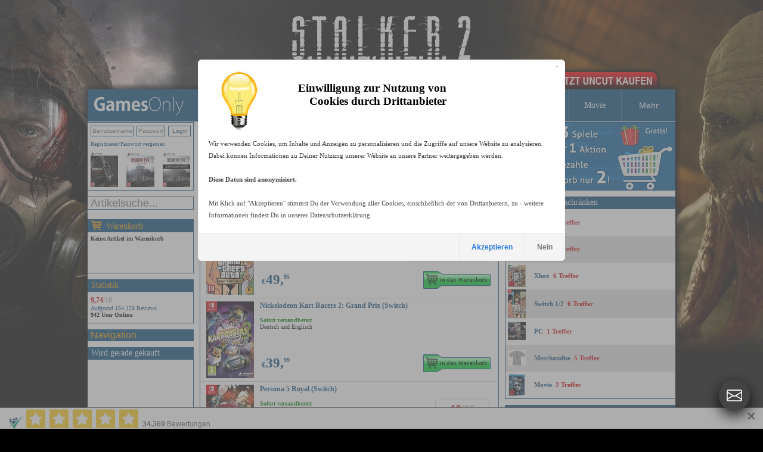

--- FILE ---
content_type: text/html
request_url: https://www.gamesonly.at/suche_Grand_Theft_Auto_5__GTA_V_in_19.html
body_size: 19767
content:


<!DOCTYPE HTML PUBLIC "-//W3C//DTD HTML 4.01 Transitional//EN">
<html>


<head>






	<meta http-equiv="content-type" content="text/html;charset=iso-8859-1">

<link rel="canonical" href="https://www.gamesonly.at/Grand_Theft_Auto_GTA_kaufen.html"/><link rel="alternate" media="only screen and (max-width: 640px)" href="https://www.gamesonly.at/mobile/list_titles.asp?suchstring=Grand_Theft_Auto_GTA"> <meta property="og:url" content="https://www.gamesonly.at/Grand_Theft_Auto_GTA_kaufen.html"/>

<script src="js/1_11_1_jquery_min.js"></script>
<link rel="stylesheet" href="js/1_12_1_jquery-ui.css">
<script src="js/1_12_1_jquery-ui.min.js"></script>
	
	<script type="text/javascript"> 
		$(document).ready(function(){
			if(typeof(EventSource)!=="undefined" ) {
		if (!!window.EventSource) {
		  var source = new EventSource('send_sse.asp');
		} 
		
		source.addEventListener('message', function(e) {
		  if (document.getElementById("last_id").getAttribute("content") != e.lastEventId){
		  		document.getElementById("last_id").setAttribute("content",e.lastEventId);
				  document.getElementById("serverData").innerHTML = e.data;
				 $("#pack_fade1").hide().fadeIn(500);
		  	 $("#pack_fade2").hide().fadeIn(500);
		  	 $("#pack_fade3").hide().fadeIn(500);
		  }
		}, false);
}
else{
	$("#waren_live").hide();
};

			
			$("#zipsearch").autocomplete({
			    source: "rpc.asp",
			    minLength: 2,
			    position: {
        my: "left+0 top+1",
    },
    
			    select: function(event, ui) {
		        //assign value back to the form element
		        if(ui.item){
		            $(event.target).val(ui.item.value);
		        }
		        //submit the form
		        $(event.target.form).submit();
		    }
			});
			
			
			
			
		});
 
	</script> 

	
	<style type="text/css">
	        li.ui-menu-item { font-size:11px;text-align: left;  }     
</style> 
	
	
	
	

	
	
    
    	<link rel="icon" href="https://www.gamesonly.at/favicon.ico" type="image/x-icon">
			<link rel="shortcut icon" href="https://www.gamesonly.at/favicon.ico" type="image/x-icon">
<link rel="apple-touch-icon" sizes="57x57" href="https://www.gamesonly.at/apple-touch-icon-57.png" />
<link rel="apple-touch-icon" sizes="72x72" href="https://www.gamesonly.at/apple-touch-icon-72.png" />
<link rel="apple-touch-icon" sizes="76x76" href="https://www.gamesonly.at/apple-touch-icon-76.png" />
<link rel="apple-touch-icon" sizes="114x114" href="https://www.gamesonly.at/apple-touch-icon-114.png" />
<link rel="apple-touch-icon" sizes="120x120" href="https://www.gamesonly.at/apple-touch-icon-120.png" />
<link rel="apple-touch-icon" sizes="144x144" href="https://www.gamesonly.at/apple-touch-icon-144.png" />
<link rel="apple-touch-icon" sizes="152x152" href="https://www.gamesonly.at/apple-touch-icon-152.png" />
<link rel="apple-touch-icon" sizes="180x180" href="https://www.gamesonly.at/apple-touch-icon-180.png" />

			    			<title>Grand Theft Auto GTA uncut PEGI kaufen</title>
			    			

 	 <link href="style_v90.css" rel="stylesheet" type="text/css">


	  
  	<style type="text/css">
				body { 
				    text-align: center; 
				    margin: 0px auto; 
				    
				    
				    
				    	background: #000000 url(images/2025_10_21_14_57_51ID908.jpg) no-repeat  center top;
				    	background: #000000 -webkit-image-set(url(images/2025_10_21_14_57_51ID908.jpg) 1x, url(images/2025_10_21_14_57_51ID908_2x.jpg) 2x) no-repeat  center top;
				    
				} 
	
			</style> 	 	
  	
  	

 <script type="text/javascript">
function showbgLink(){
	
		document.getElementById("bgLink").style.visibility = "visible";
	
}

</script>




	
  
	<meta name="title" content="Grand Theft Auto GTA uncut PEGI kaufen">
	
	<meta name="description" content="Grand Theft Auto GTA uncut PEGI kaufen beim Marktführer für Uncutgames kaufen, 24h-48h Expressversand nach Deutschland, Österreich und in die Schweiz">

	<meta name="keywords" content="Grand Theft Auto GTA uncut PEGI kaufen">
	<meta name="audience" content="Alle">
	<meta name="page-topic" content="Shopping, Produktinfo">
	<meta name="language" content="de">
	<meta id="last_id" name="last_id" content="last" />
	
<meta property="og:type" content="product">
<meta property="fb:admins" content="100000153005614" >
<link href="https://plus.google.com/+gamesonly" rel="publisher" /> 
  
  
<meta property="og:title" content="Grand Theft Auto GTA uncut">
						<meta property="og:site_name" content="GamesOnly.at">
					
						<meta property="og:description" content="Grand Theft Auto GTA uncut PEGI kaufen beim Marktführer für Uncutgames kaufen, 24h-48h Expressversand nach Deutschland, Österreich und in die Schweiz">
					<meta property="og:image" content="https://www.gamesonly.at/manuelle_artikel_images/Grand_Theft_Auto__The_Trilogy__The_Definitive_uncut_Edition__Nintendo_Switch_2021_10_25_15_20_17.jpg">


<!-- Google tag (gtag.js) -->
<script async src="https://www.googletagmanager.com/gtag/js?id=G-LC1RV04GL3"></script>
<script>
  window.dataLayer = window.dataLayer || [];
  function gtag(){dataLayer.push(arguments);}
  
    
  	
  	
  	gtag('consent', 'default', {
		  'ad_storage': 'denied',
		  'ad_user_data': 'denied',
		  'ad_personalization': 'denied',
		  'analytics_storage': 'denied'
		});
		
  gtag('js', new Date());

  gtag('config', 'G-LC1RV04GL3');
</script>




<!-- Criteo Listing Tag NEU -->
<script type="text/javascript">
  window.criteo_q = window.criteo_q || [];
  var deviceType = /iPad/.test(navigator.userAgent) ? "t" : /Mobile|iP(hone|od)|Android|BlackBerry|IEMobile|Silk/.test(navigator.userAgent) ? "m" : "d";
  window.criteo_q.push(
    { event: "setAccount", account: 16957},
    { event: "setEmail", email: "", hash_method: "MD5" },
    { event: "setSiteType", type: deviceType},
     { event: "setRetailerVisitorId", id: "213644628"},
    { event: "viewList",
      item: ["15282","15047","16293","17155","16577","18853" ]
    }
  );
</script>
<!-- END Criteo Listing Tag -->





<!-- FB PIXEL NEU -->
<script>
!function(f,b,e,v,n,t,s){if(f.fbq)return;n=f.fbq=function(){n.callMethod?
n.callMethod.apply(n,arguments):n.queue.push(arguments)};if(!f._fbq)f._fbq=n;
n.push=n;n.loaded=!0;n.version='2.0';n.queue=[];t=b.createElement(e);t.async=!0;
t.src=v;s=b.getElementsByTagName(e)[0];s.parentNode.insertBefore(t,s)}(window,
document,'script','https://connect.facebook.net/en_US/fbevents.js');

fbq('init', '222950929575757', {em: ''});
fbq('track', "PageView");</script>
<noscript><img height="1" width="1" style="display:none"
src="https://www.facebook.com/tr?id=222950929575757&ev=PageView&noscript=1"
/></noscript>
<!-- End Facebook Pixel Code -->



	<script id="trustamiwidget" type="text/javascript" src="https://cdn.trustami.com/widgetapi/widget2/trustami-widget.js" data-profile="5cb8798d2b5d858b098b457e" data-user="a83bc5ba020e731ca92a9e56cb14de21c69694e9" data-platform="0"></script>
	
	<script>
	gtag("event", "view_item_list", {
 
  items: [{item_id: "15282",item_name: "Grand Theft Auto: The Trilogy [The Definitive uncut Edition] (Switch)",currency: "EUR",price: 49.95,quantity: 1},{item_id: "15047",item_name: "Nickelodeon Kart Racers 2: Grand Prix (Switch)",currency: "EUR",price: 39.99,quantity: 1},{item_id: "16293",item_name: "Persona 5 Royal (Switch)",currency: "EUR",price: 29.95,quantity: 1},{item_id: "17155",item_name: "Persona 5 Tactica (Switch)",currency: "EUR",price: 19.95,quantity: 1},{item_id: "16577",item_name: "Persona 5 Royal (Switch)",currency: "EUR",price: 24.95,quantity: 1},{item_id: "18853",item_name: "Nintendo Switch 2 Konsole (Black) (Switch 2)",currency: "EUR",price: 0,quantity: 1}]
});</script>


<!-- Criteo Loader File -->
<script type="text/javascript" src="//dynamic.criteo.com/js/ld/ld.js?a=16957" async="true"></script>
<!-- END Criteo Loader File -->
      
      

</head>


	<body>


<style>
#goovl{
  position:fixed;
  right:22px;
  bottom:22px;
  z-index:20000000;
  font-family:Arial,Helvetica,sans-serif;
}

#goovl .rail{
  background:transparent;   /* kein Oval */
  border-radius:0;
  padding:0;
  box-shadow:none;
  display:flex;
  flex-direction:column;
  align-items:center;
}

/* Items (collapsed) */
#goovl.collapsed .rail .item{
  max-height:0;
  opacity:0;
  margin:0;
  pointer-events:none;
}

/* Items wrapper */
#goovl .item{
  transition:.25s ease;
  max-height:80px;
  opacity:1;
}

/* Buttons */
#goovl .btn{
	box-shadow:0 8px 22px rgba(0,0,0,0.8);
  width:52px;
  height:52px;
  margin:8px 0;
  border-radius:50%;
  background:#2f8df3;
  display:flex;
  align-items:center;
  justify-content:center;
  cursor:pointer;
  text-decoration:none;
  transition:.18s ease;
  color:#fff; /* SVG fill=currentColor -> weiß */
  outline:none;
}

#goovl .btn:hover{
  background:#1f78da;
  transform:scale(1.06);
}

#goovl svg{
  width:26px;
  height:26px;
  display:block;
}

/* Toggle button special */
#goovl .toggle{
  background:#444;
}
#goovl .toggle:hover{
  background:#333;
}

/* Mobile */
@media (max-width:480px){
  #goovl{ right:14px; bottom:14px; }
  #goovl .btn{ width:48px; height:48px; }
  #goovl svg{ width:24px; height:24px; }
}
</style>

<div id="goovl" class="collapsed">
  <div class="rail">

    <!-- Instagram -->
    <div class="item">
      <a class="btn" href="https://www.instagram.com/gamesonly_at/" target="_blank" title="Instagram" rel="noopener">
        <svg xmlns="http://www.w3.org/2000/svg" width="16" height="16" fill="currentColor" class="bi bi-instagram" viewBox="0 0 16 16" aria-hidden="true" focusable="false">
          <path d="M8 0C5.829 0 5.556.01 4.703.048 3.85.088 3.269.222 2.76.42a3.9 3.9 0 0 0-1.417.923A3.9 3.9 0 0 0 .42 2.76C.222 3.268.087 3.85.048 4.7.01 5.555 0 5.827 0 8.001c0 2.172.01 2.444.048 3.297.04.852.174 1.433.372 1.942.205.526.478.972.923 1.417.444.445.89.719 1.416.923.51.198 1.09.333 1.942.372C5.555 15.99 5.827 16 8 16s2.444-.01 3.298-.048c.851-.04 1.434-.174 1.943-.372a3.9 3.9 0 0 0 1.416-.923c.445-.445.718-.891.923-1.417.197-.509.332-1.09.372-1.942C15.99 10.445 16 10.173 16 8s-.01-2.445-.048-3.299c-.04-.851-.175-1.433-.372-1.941a3.9 3.9 0 0 0-.923-1.417A3.9 3.9 0 0 0 13.24.42c-.51-.198-1.092-.333-1.943-.372C10.443.01 10.172 0 7.998 0zm-.717 1.442h.718c2.136 0 2.389.007 3.232.046.78.035 1.204.166 1.486.275.373.145.64.319.92.599s.453.546.598.92c.11.281.24.705.275 1.485.039.843.047 1.096.047 3.231s-.008 2.389-.047 3.232c-.035.78-.166 1.203-.275 1.485a2.5 2.5 0 0 1-.599.919c-.28.28-.546.453-.92.598-.28.11-.704.24-1.485.276-.843.038-1.096.047-3.232.047s-2.39-.009-3.233-.047c-.78-.036-1.203-.166-1.485-.276a2.5 2.5 0 0 1-.92-.598 2.5 2.5 0 0 1-.6-.92c-.109-.281-.24-.705-.275-1.485-.038-.843-.046-1.096-.046-3.233s.008-2.388.046-3.231c.036-.78.166-1.204.276-1.486.145-.373.319-.64.599-.92s.546-.453.92-.598c.282-.11.705-.24 1.485-.276.738-.034 1.024-.044 2.515-.045zm4.988 1.328a.96.96 0 1 0 0 1.92.96.96 0 0 0 0-1.92m-4.27 1.122a4.109 4.109 0 1 0 0 8.217 4.109 4.109 0 0 0 0-8.217m0 1.441a2.667 2.667 0 1 1 0 5.334 2.667 2.667 0 0 1 0-5.334"/>
        </svg>
      </a>
    </div>

    <!-- X (Twitter) -->
    <div class="item">
      <a class="btn" href="https://x.com/GamesOnly_AT" target="_blank" title="X" rel="noopener">
        <svg xmlns="http://www.w3.org/2000/svg" width="16" height="16" fill="currentColor" class="bi bi-twitter-x" viewBox="0 0 16 16" aria-hidden="true" focusable="false">
          <path d="M12.6.75h2.454l-5.36 6.142L16 15.25h-4.937l-3.867-5.07-4.425 5.07H.316l5.733-6.57L0 .75h5.063l3.495 4.633L12.601.75Zm-.86 13.028h1.36L4.323 2.145H2.865z"/>
        </svg>
      </a>
    </div>

    <!-- Facebook -->
    <div class="item">
      <a class="btn" href="https://www.facebook.com/GamesOnly.at" target="_blank" title="Facebook" rel="noopener">
        <svg xmlns="http://www.w3.org/2000/svg" width="16" height="16" fill="currentColor" class="bi bi-facebook" viewBox="0 0 16 16" aria-hidden="true" focusable="false">
          <path d="M16 8.049c0-4.446-3.582-8.05-8-8.05C3.58 0-.002 3.603-.002 8.05c0 4.017 2.926 7.347 6.75 7.951v-5.625h-2.03V8.05H6.75V6.275c0-2.017 1.195-3.131 3.022-3.131.876 0 1.791.157 1.791.157v1.98h-1.009c-.993 0-1.303.621-1.303 1.258v1.51h2.218l-.354 2.326H9.25V16c3.824-.604 6.75-3.934 6.75-7.951"/>
        </svg>
      </a>
    </div>
    
    <!-- Telegram -->
    <div class="item">
      <a class="btn" href="https://t.me/GamesOnlyAT" target="_blank" title="Telegram" rel="noopener">
        <svg xmlns="http://www.w3.org/2000/svg" width="16" height="16" fill="currentColor" class="bi bi-telegram" viewBox="0 0 16 16" aria-hidden="true" focusable="false">
          <path d="M16 8A8 8 0 1 1 0 8a8 8 0 0 1 16 0M8.287 5.906q-1.168.486-4.666 2.01-.567.225-.595.442c-.03.243.275.339.69.47l.175.055c.408.133.958.288 1.243.294q.39.01.868-.32 3.269-2.206 3.374-2.23c.05-.012.12-.026.166.016s.042.12.037.141c-.03.129-1.227 1.241-1.846 1.817-.193.18-.33.307-.358.336a8 8 0 0 1-.188.186c-.38.366-.664.64.015 1.088.327.216.589.393.85.571.284.194.568.387.936.629q.14.092.27.187c.331.236.63.448.997.414.214-.02.435-.22.547-.82.265-1.417.786-4.486.906-5.751a1.4 1.4 0 0 0-.013-.315.34.34 0 0 0-.114-.217.53.53 0 0 0-.31-.093c-.3.005-.763.166-2.984 1.09"/>
        </svg>
      </a>
    </div>
    
        <!-- Nachricht (Support-Link) -->
    <div class="item">
      <a class="btn" href="https://www.gamesonly.at/index.asp?goto_site=support" title="Nachricht">
        <svg xmlns="http://www.w3.org/2000/svg" width="16" height="16" fill="currentColor" class="bi bi-envelope-at" viewBox="0 0 16 16" aria-hidden="true" focusable="false">
          <path d="M2 2a2 2 0 0 0-2 2v8.01A2 2 0 0 0 2 14h5.5a.5.5 0 0 0 0-1H2a1 1 0 0 1-.966-.741l5.64-3.471L8 9.583l7-4.2V8.5a.5.5 0 0 0 1 0V4a2 2 0 0 0-2-2zm3.708 6.208L1 11.105V5.383zM1 4.217V4a1 1 0 0 1 1-1h12a1 1 0 0 1 1 1v.217l-7 4.2z"/>
          <path d="M14.247 14.269c1.01 0 1.587-.857 1.587-2.025v-.21C15.834 10.43 14.64 9 12.52 9h-.035C10.42 9 9 10.36 9 12.432v.214C9 14.82 10.438 16 12.358 16h.044c.594 0 1.018-.074 1.237-.175v-.73c-.245.11-.673.18-1.18.18h-.044c-1.334 0-2.571-.788-2.571-2.655v-.157c0-1.657 1.058-2.724 2.64-2.724h.04c1.535 0 2.484 1.05 2.484 2.326v.118c0 .975-.324 1.39-.639 1.39-.232 0-.41-.148-.41-.42v-2.19h-.906v.569h-.03c-.084-.298-.368-.63-.954-.63-.778 0-1.259.555-1.259 1.4v.528c0 .892.49 1.434 1.26 1.434.471 0 .896-.227 1.014-.643h.043c.118.42.617.648 1.12.648m-2.453-1.588v-.227c0-.546.227-.791.573-.791.297 0 .572.192.572.708v.367c0 .573-.253.744-.564.744-.354 0-.581-.215-.581-.8Z"/>
        </svg>
      </a>
    </div>

    <!-- WhatsApp -->
    <div class="item">
      <a class="btn" href="https://wa.me/message/CXBMPDKBWSQXH1" target="_blank" title="WhatsApp" rel="noopener">
        <svg xmlns="http://www.w3.org/2000/svg" width="16" height="16" fill="currentColor" class="bi bi-whatsapp" viewBox="0 0 16 16" aria-hidden="true" focusable="false">
          <path d="M13.601 2.326A7.85 7.85 0 0 0 7.994 0C3.627 0 .068 3.558.064 7.926c0 1.399.366 2.76 1.057 3.965L0 16l4.204-1.102a7.9 7.9 0 0 0 3.79.965h.004c4.368 0 7.926-3.558 7.93-7.93A7.9 7.9 0 0 0 13.6 2.326zM7.994 14.521a6.6 6.6 0 0 1-3.356-.92l-.24-.144-2.494.654.666-2.433-.156-.251a6.56 6.56 0 0 1-1.007-3.505c0-3.626 2.957-6.584 6.591-6.584a6.56 6.56 0 0 1 4.66 1.931 6.56 6.56 0 0 1 1.928 4.66c-.004 3.639-2.961 6.592-6.592 6.592m3.615-4.934c-.197-.099-1.17-.578-1.353-.646-.182-.065-.315-.099-.445.099-.133.197-.513.646-.627.775-.114.133-.232.148-.43.05-.197-.1-.836-.308-1.592-.985-.59-.525-.985-1.175-1.103-1.372-.114-.198-.011-.304.088-.403.087-.088.197-.232.296-.346.1-.114.133-.198.198-.33.065-.134.034-.248-.015-.347-.05-.099-.445-1.076-.612-1.47-.16-.389-.323-.335-.445-.34-.114-.007-.247-.007-.38-.007a.73.73 0 0 0-.529.247c-.182.198-.691.677-.691 1.654s.71 1.916.81 2.049c.098.133 1.394 2.132 3.383 2.992.47.205.84.326 1.129.418.475.152.904.129 1.246.08.38-.058 1.171-.48 1.338-.943.164-.464.164-.86.114-.943-.049-.084-.182-.133-.38-.232"/>
        </svg>
      </a>
    </div>

    <!-- TOGGLE (immer sichtbar, ganz unten) -->
    <a class="btn toggle" href="javascript:void(0)" onclick="goToggle()" title="Kontakt öffnen / schließen">
      <svg xmlns="http://www.w3.org/2000/svg" width="16" height="16" fill="currentColor" class="bi bi-envelope" viewBox="0 0 16 16" aria-hidden="true" focusable="false">
        <path d="M0 4a2 2 0 0 1 2-2h12a2 2 0 0 1 2 2v8a2 2 0 0 1-2 2H2a2 2 0 0 1-2-2zm2-1a1 1 0 0 0-1 1v.217l7 4.2 7-4.2V4a1 1 0 0 0-1-1zm13 2.383-4.708 2.825L15 11.105zm-.034 6.876-5.64-3.471L8 9.583l-1.326-.795-5.64 3.47A1 1 0 0 0 2 13h12a1 1 0 0 0 .966-.741M1 11.105l4.708-2.897L1 5.383z"/>
      </svg>
    </a>

  </div>
</div>

<script>
function goToggle(){
  var o = document.getElementById('goovl');
  if(!o) return;
  if(o.classList.contains('collapsed')){
    o.classList.remove('collapsed');
  }else{
    o.classList.add('collapsed');
  }
}
</script>


	<div itemscope itemtype="https://schema.org/Organization">
	<meta itemprop="name" content="GamesOnly Videospiele">
	
	<meta itemprop="sameAs" content="https://www.facebook.com/GamesOnly.at">
	<meta itemprop="sameAs" content="https://twitter.com/GamesOnly_AT">
	<meta itemprop="sameAs" content="https://plus.google.com/+gamesonly">
	    <meta itemprop="foundingDate" content="1997-10-01" />
    <meta itemprop="legalName" content="GamesOnly" />
    <meta itemprop="logo" content="https://www.gamesonly.at/webpics/icon.png" />
    <meta itemprop="url" content="https://www.gamesonly.at" />
	
</div>


		<script>fbq('track', 'ViewContent', {
		content_ids: ['15282','15047','16293','17155','16577','18853'],
		product_catalog_id :'563200764144730',
		content_type: 'product'
	});</script>
	
	
		
		<script>fbq('track', 'Search', {search_string: 'Grand Theft Auto 5  GTA V',content_type: 'product',content_ids: ['15282','15047','16293','17155','16577','18853']});</script>
		
	
			<div id="bgLink" style="visibility:shown; background:url(webpics/uncut_kaufen.png) no-repeat top left;  background: -webkit-image-set(url(webpics/uncut_kaufen.png) 1x, url(webpics/uncut_kaufen_2x.png) 2x) no-repeat top left;">
		
			
				<a href="STALKER_2_kaufen.html">STALKER 2 uncut online kaufen, vorbestellen</a>
			
									
		</div>
	


	<div id="wrapper">

<!--<div id="xmas" style="background: url(webpics/xmas_hat.png) no-repeat; width: 66px; height: 90px; position: absolute; left: -23px; top: -9px; outline: none">&nbsp;</div>-->
<!--<div id="easter" style="visibility:hidden;background: url(webpics/easter.png) no-repeat; width: 66px; height: 90px; position: absolute; left: -40px; top: -9px; outline: none">&nbsp;</div>-->

<!--HAUPT TABLE, 3 SPALTEN-->
<table align="center" class="text" border=0 cellspacing=0 cellpadding=0>
<tr>

		

<td width=188 style="padding-bottom: 1px;">

	<a href="."><img alt="GamesOnly.at" src="webpics/gamesonly_logo_v2.gif" srcset="webpics/gamesonly_logo_v2.gif 1x, webpics/gamesonly_logo_v2_2x.gif 2x" width="188" height="54" border="0"></a>

	
	
	
</td>
<td  valign="top"  class="text" align="left" style="padding-bottom: 1px;">
	<table width="798" border="0" cellspacing="0" cellpadding="0">
             <tr>
  <!--       	
         <td width="99" height="54"   align="center" class="box_menu_v2" style="border-left-width:0px;">
          <a  href="."><div class="padding_header_nav">HOME</div></a></td>
     -->
          <td width="99" height="54" align="center" width="99"  class="box_menu_v2" >
          	
          	<a  href="index.asp?goto_site=list_all_fsk18"><div class="padding_header_nav">PEGI 18</div></a></td>
         	
        

	
      	<td  height="54" width="99" align="center"  class="box_menu_v2">
    	
				<a  href="PS_5_Spiele_unzensiert_kaufen_P20.html"><div class="padding_header_nav">PS 5</div></a>
			
	
			</td>
		
      	<td  height="54" width="99" align="center"  class="box_menu_v2">
    	
				<a  href="PS_4_Spiele_unzensiert_kaufen_P15.html"><div class="padding_header_nav">PS 4</div></a>
			
	
			</td>
		
      	<td  height="54" width="99" align="center"  class="box_menu_v2">
    	
				<a  href="Xbox_Spiele_unzensiert_kaufen_P14.html"><div class="padding_header_nav">Xbox</div></a>
			
	
			</td>
		
      	<td  height="54" width="99" align="center"  class="box_menu_v2">
    	
				<a  href="Switch_1_2_Spiele_unzensiert_kaufen_P19.html"><div class="padding_header_nav">Switch 1/2</div></a>
			
	
			</td>
		
      	<td  height="54" width="99" align="center"  class="box_menu_v2">
    	
				<a  href="PC_Spiele_unzensiert_kaufen_P3.html"><div class="padding_header_nav">PC</div></a>
			
	
			</td>
		
      	<td  height="54" width="105" align="center"  class="box_menu_v2">
       
      
				<a  href="Merchandise_kaufen_P16.html"><div class="padding_header_nav">Merchandise</div></a>
			
	
			</td>
		
      	<td  height="54" width="99" align="center"  class="box_menu_v2">
    	
				<a  href="Movie_Spiele_unzensiert_kaufen_P21.html"><div class="padding_header_nav">Movie</div></a>
			
	
			</td>
		
	

	<td width="99" height="54" align="center"  class="box_menu_v2">
	<div class="dropdown_header">
  <button class="dropbtn_header"><div class="padding_header_nav">Mehr</div></button>
  <div class="dropdown-content_header">
		<a  href="index.asp?goto_site=listen_ansicht&produktfamilie_id=20&typ=Zubehoer">PS5 Zubehör</a>
  	<a  href="index.asp?goto_site=listen_ansicht&produktfamilie_id=15&typ=Zubehoer">PS4 Zubehör</a>
  	<a  href="index.asp?goto_site=listen_ansicht&produktfamilie_id=14&typ=Zubehoer">Xbox Zubehör</a>
  	<a  href="index.asp?goto_site=listen_ansicht&produktfamilie_id=3&typ=Zubehoer">PC Zubehör</a>
  	
  	
	    	<a  href="PS_3_Spiele_unzensiert_kaufen_P1.html">PS 3</a>
	    
	    	<a  href="Xbox_360_Spiele_unzensiert_kaufen_P2.html">Xbox 360</a>
	    
	    	<a  href="PC_Download_Spiele_unzensiert_kaufen_P13.html">PC Download</a>
	    
	    	<a  href="WiiU_PSV_PSP_PS2_Spiele_unzensiert_kaufen_P8.html">WiiU/PSV/PSP/PS2</a>
	    
	    	<a  href="Sonstiges_Zubehoer_kaufen_P5.html">Sonstiges Zubehör</a>
	    
		<a  href="index.asp?goto_site=list_all_gebraucht">Gebraucht</a>
  </div></td>
	
	</tr>
	</table>
</td>


</tr>


<tr valign="top">
					
						
<td>


<table width="177" border="0" cellpadding="0" cellspacing="0" class="box_v2_padding_global" >
  
  <tr>
    <td width="177" align="center" valign="top" class="box_border_blue_v2_main_left">
    <table width="177" border="0" cellpadding="0" cellspacing="0">
        <tr>
        
          	<td width="177" valign="top" >
				

         	<table width="177" border="0" cellpadding="0" style="padding-left:0px;padding-top:0px;" cellspacing="0">
        <tr>
          
           <td width="177"  height=26 valign="top"  class="shoppingcart_dyn_text1_reg_log" >
							<form style="margin-bottom:0px" id="form1" name="links_login" method="POST">
           			<table cellpadding=0 cellspacing=0 border=0><tr>
           				<td><input type="text" class="login_form_input_field" name="user" placeholder="Benutzername"></td>
           			<td><input type="password"  class="login_form_input_pass_field" name="pass" value="" size="10" placeholder="Passwort"></td>
           			<td ><input type="submit" class="such_form_button_small" value="Login" ></td>
           		</tr></table>
           	</form>
          	</td>
           </tr>
           <tr>
          
           <td width="177" valign="top"   height=19 class="shoppingcart_dyn_text1_reg_log">
         
          <a href="index.asp?goto_site=login&kommt_von=meine_bestellungen">Registrieren</a>/<a href="index.asp?goto_site=pass_vergessen">Passwort vergessen</a>
       	</td>
       	</tr>
       	<tr>
       	 <td width="177" valign="top"  >
       <table width="177" border="0" cellpadding="0" style="padding-left:0px;padding-top:0px;" cellspacing="0">
        <tr>
          
          
						 	     
         
			 <td width="177"  height=68 valign="top" style="padding-top:0px;padding-bottom:0px;padding-top:5px;padding-bottom:5px;"   >
				<table cellpadding=0 width=177  cellspacing=0 border=0>
					<tr>
				
					<td align="left" width=33% style="padding-left:5px;"><a href="Resident_Evil_9__Requiem_kaufen.html"><img style="max-width:50px;max-height:58px; display: inline;" src="manuelle_artikel_images/Resident_Evil_9__Requiem__Deluxe_Steelbook_uncut_Edition__PS5_2025_10_29_11_42_39.jpg"  title="Resident Evil 9: Requiem"></a></td>
				
					<td align="center" width=33% style="padding-right:5px;padding-left:5px;"><a href="Resident_Evil_9__Requiem_kaufen.html"><img style="max-width:50px;max-height:58px; display: inline;" src="manuelle_artikel_images/Resident_Evil_9__Requiem__uncut_Edition__PS5_2025_10_29_11_32_00.jpg"  title="Resident Evil 9: Requiem"></a></td>
				
					<td align="right" width=33% style="padding-right:5px;"><a href="Resident_Evil_9__Requiem_kaufen.html"><img style="max-width:50px;max-height:58px; display: inline;" src="manuelle_artikel_images/Resident_Evil_9__Requiem__Lenticular_uncut_Edition__PS5_2025_10_29_11_59_28.jpg"  title="Resident Evil 9: Requiem"></a></td>
				
			</tr>
			</table>

			

	</td></tr>
 
    </table>
    
</td></tr>
  
    </table>
    
    
           				</td>
				
        </tr>
    </table>
    </td>
  </tr>
 
</table>
	
  
<form id="search_art_form" action="index.asp" style="margin-bottom:0px;">
<input id="zipsearch" type="text" name="suchstring" placeholder="Artikelsuche..."  autocomplete="off" size="20" class="such_form_input_field">
<input type="hidden" name="repl_search" value="1">
<input type="hidden" name="goto_site" value="listen_ansicht">

</form>



<table width="177" border="0" cellpadding="0" cellspacing="0" style="padding-top: 6px;" class="box_v2_padding_global">
  <tr>
   <td width="177" height="20" align="center" valign="top" class="box_border_blue_v2_header">
    <table width="177" border="0" cellpadding="0" cellspacing="0"   class="box_border_blue_v2_header_headline">
        <tr>
          <td width="177" height="20" align="left" valign="middle">
          	<img src="webpics/cart_v3_2x.png" style="top: 2px;position:  relative;" width="17" height="17">
          	<a href="index.asp?goto_site=warenkorb" style="top: -1px;position:  relative;left: 4px;">Warenkorb</a>
          	</td>
        </tr>
    </table>
    </td>
  </tr>
  <tr>
    <td width="177" align="center" valign="top" class="box_border_blue_v2_main_left">
    <table width="177" border="0" cellpadding="0" cellspacing="0">
        <tr>
        
          	<td width="177" height=68 valign="top" >
				<div id="shopping_cart" class="">

           <div class="shoppingcart_dyn_text1"><b>Keine Artikel im Warenkorb</b></a></a>
         	</div>
           				</td>
				
        </tr>
    </table>
    </td>
  </tr>
 
</table>



<table width="188" border="0" cellspacing="0" cellpadding="0">
	<tr>
		<td width="188"  align="left" valign="top" >
		<div id="search_suggest" class="ui-widget"></div>
		</td>
	</tr>
</table>




<!--HAUPT GRAUE BOX ANFANG--> 
<table width="177" border="0" cellpadding="0" cellspacing="0"  class="box_v2_padding_global">
  <tr>
   <td width="177" height="20" align="center" valign="top" class="box_border_blue_v2_header">
    <table width="177" border="0" cellpadding="0" cellspacing="0"   class="box_border_blue_v2_header_headline">
        <tr>
          <td width="177" height="20" align="left" valign="middle"><a href="index.asp?goto_site=content&platzierung=13">Statistik</a></td>
        </tr>
    </table>
    </td>
   
  </tr>
  <tr>
    <td width="177" align="center" valign="top" class="box_border_blue_v2_main_left">
    <table width="177" border="0" cellpadding="0" cellspacing="0">
        <tr>
          <td width="177"height="52"valign="" class="shoppingcart_dyn_text1">
<!--HAUPT GRAUE BOX ANFANG--> 

        	<a href="index.asp?goto_site=content&platzierung=13">
        		<span class="ratingScore_v2"><strong>9,74<font color="#b0b0b0">/10</font></strong></span>
        	<br>
        	Aufgrund 154.126 Reviews
        	</a><br>


<b>942 User Online</b>
        
      
<!--HAUPT GRAUE BOX NEDE--> 
				</td>
        </tr>
    </table></td>
  </tr>
 
</table>
<!--HAUPT GRAUE BOX NEDE--> 


<table width="178" border="0" cellpadding="0" cellspacing="0" class="box_v2_padding_global" >
  <tr>
   <td width="178" height="20" align="center" valign="top" class="box_border_blue_v2_header">
    <table width="178" border="0" cellpadding="0" cellspacing="0"   class="">
        <tr>
          <td width="178" height="20" align="left" valign="middle">

        
  <div class="dropdown">
  <button class="dropbtn"><div class="padding_mein_konto_nav" >Navigation</div></button>
  <div class="dropdown-content">
        
   
   
	
	<a href="index.asp?goto_site=list_all_gebraucht">Gebraucht</a>
	
	
		<a href="index.asp?goto_site=content&platzierung=6">AGB / DSGVO</a>
<a href="index.asp?goto_site=content&platzierung=7">R&uuml;ckgaberecht</a>
	
		<a href="index.asp?goto_site=content&platzierung=8">Versand / Bezahlung</a>
	
	<a href="index.asp?goto_site=content&platzierung=9">Jugendschutz</a>
	<a href="index.asp?goto_site=support">Kontaktiere uns</a>
	<a href="index.asp?goto_site=content&platzierung=10">Impressum</a>
	<a href="gutscheine_kaufen.html">Gutscheine kaufen</a>
    
						<a href="index.asp#NW1260"><b>News</b><br>2026 loading ...</a>
					
   
  </div>
</div>

          	</td>
        </tr>
    </table>
    </td>
  </tr>
 </table>









	<table id="waren_live" width="177" border="0" cellpadding="0" cellspacing="0" style="padding-bottom: 8px;">
  <tr>
   <td width="177" height="20" align="center" valign="top" class="box_border_blue_v2_header">
    <table width="177" border="0" cellpadding="0" cellspacing="0"   class="box_border_blue_v2_header_headline">
        <tr>
          <td width="177" height="20" align="left" valign="middle">
          	Wird gerade gekauft
          	</td>
        </tr>
    </table>
    </td>
  </tr>
 
 
   <tr>
    <td width="177" align="center" valign="top" class="box_border_blue_v2_main_left">
    <table width="177" border="0" cellpadding="0" cellspacing="0">
        <tr>
        
          	<td width="177" height=110 valign="top" >
							<div id="serverData"></div>
           	</td>
				
        </tr>
    </table>
    </td>
  </tr>
</table>
 


<table  width="177" border="0" cellpadding="0" cellspacing="0" class="box_v2_padding_global">

 
 
   <tr>
    <td width="177" align="center" valign="top" class="box_border_blue_v2_main_left">
    <table width="177" border="0" cellpadding="0" cellspacing="0">
        <tr>
        
          	<td width="177" height=185 valign="top" >
							
							
								<a href="index.asp?goto_site=content&platzierung=8"><img src="webpics/payment_block_left_v3_DE.jpg" srcset="webpics/payment_block_left_v3_DE.jpg 1x, webpics/payment_block_left_v3_DE_2x.jpg 2x" width="177" height="185" alt="Jetzt mit PayPal, Klarna, Kauf auf Rechnung, Kreditkarte oder Kryptowähung bezahlen" title="Jetzt mit PayPal, Klarna, Kauf auf Rechnung, Kreditkarte oder Kryptowähung bezahlen" ></a>
							
           	</td>
				
        </tr>
    </table>
    </td>
  </tr>
</table>




	<table width="177" border="0" cellpadding="0" cellspacing="0"  class="box_v2_padding_global">

 
 
   <tr>
    <td width="177" align="center" valign="top" class="box_border_blue_v2_main_left">
    <table width="177" border="0" cellpadding="0" cellspacing="0">
        <tr>
        
          	<td width="177" height=90 valign="top" >
							
							<a href="gutscheine_kaufen.html"><img src="webpics/geschenk_gutscheine.jpg" srcset="webpics/geschenk_gutscheine.jpg 1x, webpics/geschenk_gutscheine_2x.jpg 2x" alt="Jetzt Gutscheine schenken" width="177" height=90 ></a>

           	</td>
				
        </tr>
    </table>
    </td>
  </tr>
</table>

	<table width="177" border="0" cellpadding="0" cellspacing="0"  class="box_v2_padding_global">
  <tr>
   <td width="177" height="20" align="center" valign="top" class="box_border_blue_v2_header">
    <table width="177" border="0" cellpadding="0" cellspacing="0"   class="box_border_blue_v2_header_headline">
        <tr>
          <td width="177" height="20" align="left" valign="middle">Derzeit beliebt</td>
        </tr>
    </table>
    </td>
  </tr>
  <tr>
    <td width="177" align="center" valign="top" class="box_border_blue_v2_main_left">
    <table width="177" border="0" cellpadding="0" cellspacing="0">
        <tr>
          
           <td width="177" height=221 align="center" >

									
										<a href="dualsense_controller_kaufen.html"><img src="banners/2021_12_15_12_26_45ID2796.jpg"  srcset="banners/2021_12_15_12_26_45ID2796.jpg 1x, banners/2021_12_15_12_26_45ID2796_2x.jpg 2x" alt="Dualsense Controller" width=177 height=285></a>
									
							         				</td>
				
        </tr>
    </table>
    </td>
  </tr>
 
</table>
	
	<table width="177" border="0" cellpadding="0" cellspacing="0"  class="box_v2_padding_global">
  <tr>
   <td width="177" height="20" align="center" valign="top" class="box_border_blue_v2_header">
    <table width="177" border="0" cellpadding="0" cellspacing="0"   class="box_border_blue_v2_header_headline">
        <tr>
          <td width="177" height="20" align="left" valign="middle">Derzeit beliebt</td>
        </tr>
    </table>
    </td>
  </tr>
  <tr>
    <td width="177" align="center" valign="top" class="box_border_blue_v2_main_left">
    <table width="177" border="0" cellpadding="0" cellspacing="0">
        <tr>
          
           <td width="177" height=221 align="center" >

									
										<a href="index.asp?goto_site=landing&landing_id=48"><img src="banners/2021_06_09_14_23_45ID2751.jpg" srcset="banners/2021_06_09_14_23_45ID2751.jpg 1x, banners/2021_06_09_14_23_45ID2751_2x.jpg 2x" alt="Dying Light 2"  width=177 height=285></a>
																										
																										
								
							         				</td>
				
        </tr>
    </table>
    </td>
  </tr>
 
</table>
	
	<table width="177" border="0" cellpadding="0" cellspacing="0"  class="box_v2_padding_global">
  <tr>
   <td width="177" height="20" align="center" valign="top" class="box_border_blue_v2_header">
    <table width="177" border="0" cellpadding="0" cellspacing="0"   class="box_border_blue_v2_header_headline">
        <tr>
          <td width="177" height="20" align="left" valign="middle">Derzeit beliebt</td>
        </tr>
    </table>
    </td>
  </tr>
  <tr>
    <td width="177" align="center" valign="top" class="box_border_blue_v2_main_left">
    <table width="177" border="0" cellpadding="0" cellspacing="0">
        <tr>
          
           <td width="177" height=221 align="center" >

									
										<a href="Assassins_Creed_Shadows_kaufen.html"><img src="banners/2024_06_04_11_30_48ID3072.jpg"  srcset="banners/2024_06_04_11_30_48ID3072.jpg 1x, banners/2024_06_04_11_30_48ID3072_2x.jpg 2x" alt="Assassins Creed Shadows" width=177 height=285></a>
									
							         				</td>
				
        </tr>
    </table>
    </td>
  </tr>
 
</table>
	
	
	
	

<table width="177" border="0" cellpadding="0" cellspacing="0"  class="box_v2_padding_global">
  
  <tr>
    <td width="177" align="center" valign="top" class="box_border_blue_v2_main_left">
    <table width="177" border="0" cellpadding="0" cellspacing="0" class="shoppingcart_dyn_text1">
        <tr>
          
           <td width=""  >

		
   
	<a href="index.asp?goto_site=list_all_gebraucht">Gebraucht</a><br>
	
	
		<a href="index.asp?goto_site=content&platzierung=6">AGB / DSGVO</a><br>
<a href="index.asp?goto_site=content&platzierung=7">R&uuml;ckgaberecht</a><br>
	
		<a href="index.asp?goto_site=content&platzierung=8">Versand / Bezahlung</a><br>
	
	<a href="index.asp?goto_site=content&platzierung=9">Jugendschutz</a><br>
	<a href="index.asp?goto_site=support">Kontaktiere uns</a><br>
	<a href="index.asp?goto_site=content&platzierung=10">Impressum</a><br>
	<a href="gutscheine_kaufen.html">Gutscheine kaufen</a><br>
					
						<a href="index.asp#1260"><b>News</b><br>2026 loading ...</a>
					
   
							         				</td>
				
        </tr>
    </table>
    </td>
  </tr>
 
</table>
   

</td>

						<script>
					gtag("event", "search", {
			  	search_term: "Grand Theft Auto 5  GTA V"
					});
					</script>
			

	<td align="LEFT"> <!--HAUPT TD-->
	

<table width="798" border="0" cellpadding="0" cellspacing="0">
                 
                        <tr>
                        <td align="left" valign="top">
                        	
                        	
                        	
                        	
                        	
                        	
                        	
                        	
                        		                         <table width="500" border="0" cellpadding="0" cellspacing="0" class="box_v2_padding_global">

													  <tr>
													    <td width="500" align="center" valign="top" class="box_border_blue_v2">
													    <table width="500" border="0" cellpadding="0" cellspacing="0">
													        <tr>
													           <td width="500" align="left" valign="top">
	<a href="index.asp?goto_site=listen_ansicht&produktfamilie_id=16&tag_id=65" ><img src="banners/2024_09_12_13_40_03ID3095.jpg" srcset="banners/2024_09_12_13_40_03ID3095.jpg 1x, banners/2024_09_12_13_40_03ID3095_2x.jpg 2x"  alt="Kingdom Come Deliverance II Merchandise" width=500 height=113></a>
							
								</td>
								
				        </tr>
				    </table>
				    </td>
				  </tr>
				 
				</table>
                        	
                        	
                        	
                        	
                        	
                        	
                        	
                        	
                        	
                        	
                        	
                        	
                        	
                        	
                        	
                        </td>
                      	<td valign="top"  align="right">
                        	
                        	
                        	
                       
                       
                       
                       
                       
                       <table width="285"  border="0" cellpadding="0" cellspacing="0" class="box_v2_padding_global">
 
  <tr>
    <td width="285" align="center" valign="top" class="box_border_blue_v2_main_right">
    <table width="285" border="0" cellpadding="0" cellspacing="0">
        <tr>
           
           <td width="285" align="left" valign="top" >
<a href="index.asp?goto_site=list_all_two_plus" ><img src="banners/2018_12_21_11_50_22ID1599.jpg" srcset="banners/2018_12_21_11_50_22ID1599.jpg 1x, banners/2018_12_21_11_50_22ID1599_2x.jpg 2x"  alt="3 kaufen 2 zahlen" width=285 height=113></a>
								
           	</td>
				
        </tr>
    </table>
    </td>
  </tr>
 
</table>
                       
                       
                       
                       
                       
                       
                       
                       
                       
                       
                       
                       </td>
                       </tr>
</table>



	<table width="798" border="0" cellpadding="0" cellspacing="0">

	
	 

	<tr>
	<td valign="top">



  <table width="500" border="0" cellpadding="0" cellspacing="0">
  <tr>
   <td width="500" height="20" align="center" valign="top" class="box_border_blue_v2_header">
    <table width="500" border="0" cellpadding="0" cellspacing="0"   class="box_border_blue_v2_header_headline">
        <tr>
          <td width="500" height="20" align="left" valign="middle">Treffer zu "Grand Theft Auto 5  GTA V..."</td>
        </tr>
    </table>
    </td>
  </tr>
  <tr>
    <td width="500" align="center" valign="top" class="box_border_blue_v2">
    <table width="500" border="0" cellpadding="0" cellspacing="0" style="padding-top:10px;">
        <tr>
          
           <td width="480" align="left" valign="top" class="">
                            	
                            	
                            	
                            
	                            <table width="500" border="0" cellpadding="0" cellspacing="0" >
	                                <tr>
	                                	
	                                  <td width="500" height="124" colspan="3" align="left" valign="top" class="box_border_v2_list_items">
	                                  <table width="500" border="0" cellpadding="0" cellspacing="0">
	                                      <tr>
	                                        <td width="100" height="124" rowspan="2" align="center" valign="middle">
	                                        
																						
																						<a href="Grand_Theft_Auto_GTA_Switch_15282.html"><img src="manuelle_artikel_images/Grand_Theft_Auto__The_Trilogy__The_Definitive_uncut_Edition__Nintendo_Switch_2021_10_25_15_20_17_80.jpg" srcset="manuelle_artikel_images/Grand_Theft_Auto__The_Trilogy__The_Definitive_uncut_Edition__Nintendo_Switch_2021_10_25_15_20_17_80.jpg 1x, manuelle_artikel_images/Grand_Theft_Auto__The_Trilogy__The_Definitive_uncut_Edition__Nintendo_Switch_2021_10_25_15_20_17.jpg 2x" width=80  alt="Grand Theft Auto GTA"</a>
																					

	                                        </td>
	                                        <td width="390" height="62" colspan="2" align="left" valign="top" class="list_titel">


																			                                        	<table width=390 cellpadding=0 cellspacing=0 border=0><tr>

																			                                        			<td width="390" colspan=4 class="list_titel" valign="top" >

																						                                        	
																																	                    <a class="standard_link_bold" href="Grand_Theft_Auto_GTA_Switch_15282.html">Grand Theft Auto: The Trilogy [The Definitive uncut Edition] (Switch)</a>
																																								</td>
																																	              </tr>
																																	              <tr>
																																	              		<td class="list_titel" width=250 valign="top" >
																															                                            <span class="warenkorb_stdtext_ohne_padding_smaller">
																																	                                            
																																	                                            	<br><font color="green"><b>Sofort versandbereit</b></font>
																																	                                             <br>
																																	                                            Deutsch und Englisch
		                                      				
                                                      		  </span>
	                                            																	</td>
               																																
               																																
               																																
               																																
               																																
               																																								
               																																
               																																
               																																
               																																
               																																
               																																
               																																
               																																
               																																	
	                                            																<td align="right" valign="top">
													
													
													
													</td>
	                                            																

	                                            																	
	                                            										
	                                            																	
	                                            																								
	                                            																								<td width=40 valign="top" align="right">
	                                            																				
	                                            																				
																																											        <a href="bonus_dlc.asp?width=355&artikel_id=15282&dummy=22.01.202608:20:17" class="jTip" id="DLC15282" name="Exklusiver Bonus">
																																												       <img  src="webpics/bonus_v4.png" srcset="webpics/bonus_v4.png 1x, webpics/bonus_v4_2x.png 2x"  style="MARGIN-TOP: 10px"  height=48 width=35>
																																												       </a>
																																												      
																																												     
																																												      </td>
	                                            																
	                                            																
																																											<td width=102 valign="top" align="right">
																																												
																																														<div class="ratingBoxSmallContainer">
																																											        <div class="ratingBoxSmall">
																																											        	<a href="Grand_Theft_Auto_GTA_Switch_15282.html">
																																											        		
																																												        	  <span class="ratingScore"><strong>8,5<span class="ratingScoreGray">/10</span></strong></span>
																																												           
																																												            	<span class="ratingReviews"><strong>5</strong>  Reviews</span>
																																												           
																																												          
																																												       </a>
																																												       </div>
																																												       </div>
																																										</td>
  
																																												       
																																												       
																																												       
																																												       
																																												       </tr>
																																												       </table>
																																												      </td>
	                                      </tr>
	    <tr>
	                                        <td width="400"  align="center" valign="bottom">
	                          

												<table width=395 height=50 border=0 cellspacing=0 cellpadding=0><tr>

														<td valign="">    
												
	                    
	                                        	
                                      				
                                      					<font class="preis_listenansicht"><font size=-1>&euro;</font>49,<sup><font size=-2>95</font></sup></font>

                                      				

     
	           
	           </td>
													

													<td valign="" align="right" width="125">
											
												
               																<a onclick="addToBasket(15282,'Grand Theft Auto: The Trilogy [The Definitive uncut Edition] (Switch)','manuelle_artikel_images/Grand_Theft_Auto__The_Trilogy__The_Definitive_uncut_Edition__Nintendo_Switch_2021_10_25_15_20_17.jpg');jah('/stream_warenkorb.asp?artikel_id_warenkorb_stream=15282&aktion_stream=Warenkorb&include_script=ja','shopping_cart');fbq('track', 'AddToCart', {value: '49.95', currency: 'EUR', content_ids: [15282],product_catalog_id :'563200764144730',content_type: 'product'});return false;" href="#"><img src="webpics/warenkorb_button_v3.png" srcset="webpics/warenkorb_button_v3.png 1x, webpics/warenkorb_button_v3_2x.png 2x" width=115 height=35   style="margin-right:10px;"></a>
               																
               									
												</td></tr>							
												</table>

	                     
 </td>
	                                      </tr>
	                                  </table>
	                                  </td>
	                                </tr>
	                                
	                              </table>
                            	
	                            <table width="500" border="0" cellpadding="0" cellspacing="0" >
	                                <tr>
	                                	
	                                  <td width="500" height="124" colspan="3" align="left" valign="top" class="box_border_v2_list_items">
	                                  <table width="500" border="0" cellpadding="0" cellspacing="0">
	                                      <tr>
	                                        <td width="100" height="124" rowspan="2" align="center" valign="middle">
	                                        
																						
																						<a href="Nickelodeon_Kart_Racers_2__Grand_Prix_Switch_15047.html"><img src="manuelle_artikel_images/Nickelodeon_Kart_Racers_2__Grand_Prix_Nintendo_Switch_2021_08_11_12_15_44_80.jpg" srcset="manuelle_artikel_images/Nickelodeon_Kart_Racers_2__Grand_Prix_Nintendo_Switch_2021_08_11_12_15_44_80.jpg 1x, manuelle_artikel_images/Nickelodeon_Kart_Racers_2__Grand_Prix_Nintendo_Switch_2021_08_11_12_15_44.jpg 2x" width=80  alt="Nickelodeon Kart Racers 2: Grand Prix"</a>
																					

	                                        </td>
	                                        <td width="390" height="62" colspan="2" align="left" valign="top" class="list_titel">


																			                                        	<table width=390 cellpadding=0 cellspacing=0 border=0><tr>

																			                                        			<td width="390" colspan=4 class="list_titel" valign="top" >

																						                                        	
																																	                    <a class="standard_link_bold" href="Nickelodeon_Kart_Racers_2__Grand_Prix_Switch_15047.html">Nickelodeon Kart Racers 2: Grand Prix (Switch)</a>
																																								</td>
																																	              </tr>
																																	              <tr>
																																	              		<td class="list_titel" width=250 valign="top" >
																															                                            <span class="warenkorb_stdtext_ohne_padding_smaller">
																																	                                            
																																	                                            	<br><font color="green"><b>Sofort versandbereit</b></font>
																																	                                             <br>
																																	                                            Deutsch und Englisch
		                                      				
                                                      		  </span>
	                                            																	</td>
               																																
               																																
               																																
               																																
               																																
               																																								
               																																
               																																
               																																
               																																
               																																
               																																
               																																
               																																
               																																	
	                                            																<td align="right" valign="top">
													
													
													
													</td>
	                                            																

	                                            																	
	                                            										  
																																												       
																																												       
																																												       
																																												       
																																												       </tr>
																																												       </table>
																																												      </td>
	                                      </tr>
	    <tr>
	                                        <td width="400"  align="center" valign="bottom">
	                          

												<table width=395 height=50 border=0 cellspacing=0 cellpadding=0><tr>

														<td valign="">    
												
	                    
	                                        	
                                      				
                                      					<font class="preis_listenansicht"><font size=-1>&euro;</font>39,<sup><font size=-2>99</font></sup></font>

                                      				

     
	           
	           </td>
													

													<td valign="" align="right" width="125">
											
												
               																<a onclick="addToBasket(15047,'Nickelodeon Kart Racers 2: Grand Prix (Switch)','manuelle_artikel_images/Nickelodeon_Kart_Racers_2__Grand_Prix_Nintendo_Switch_2021_08_11_12_15_44.jpg');jah('/stream_warenkorb.asp?artikel_id_warenkorb_stream=15047&aktion_stream=Warenkorb&include_script=ja','shopping_cart');fbq('track', 'AddToCart', {value: '39.99', currency: 'EUR', content_ids: [15047],product_catalog_id :'563200764144730',content_type: 'product'});return false;" href="#"><img src="webpics/warenkorb_button_v3.png" srcset="webpics/warenkorb_button_v3.png 1x, webpics/warenkorb_button_v3_2x.png 2x" width=115 height=35   style="margin-right:10px;"></a>
               																
               									
												</td></tr>							
												</table>

	                     
 </td>
	                                      </tr>
	                                  </table>
	                                  </td>
	                                </tr>
	                                
	                              </table>
                            	
	                            <table width="500" border="0" cellpadding="0" cellspacing="0" >
	                                <tr>
	                                	
	                                  <td width="500" height="124" colspan="3" align="left" valign="top" class="box_border_v2_list_items">
	                                  <table width="500" border="0" cellpadding="0" cellspacing="0">
	                                      <tr>
	                                        <td width="100" height="124" rowspan="2" align="center" valign="middle">
	                                        
																						
																						<a href="Persona_5_Royal_Switch_16293.html"><img src="manuelle_artikel_images/Persona_5_Royal_Nintendo_Switch_2022_09_16_12_04_28_80.jpg" srcset="manuelle_artikel_images/Persona_5_Royal_Nintendo_Switch_2022_09_16_12_04_28_80.jpg 1x, manuelle_artikel_images/Persona_5_Royal_Nintendo_Switch_2022_09_16_12_04_28.jpg 2x" width=80  alt="Persona 5 Royal"</a>
																					

	                                        </td>
	                                        <td width="390" height="62" colspan="2" align="left" valign="top" class="list_titel">


																			                                        	<table width=390 cellpadding=0 cellspacing=0 border=0><tr>

																			                                        			<td width="390" colspan=4 class="list_titel" valign="top" >

																						                                        	
																																	                    <a class="standard_link_bold" href="Persona_5_Royal_Switch_16293.html">Persona 5 Royal (Switch)</a>
																																								</td>
																																	              </tr>
																																	              <tr>
																																	              		<td class="list_titel" width=250 valign="top" >
																															                                            <span class="warenkorb_stdtext_ohne_padding_smaller">
																																	                                            
																																	                                            	<br><font color="green"><b>Sofort versandbereit</b></font>
																																	                                             <br>
																																	                                            Deutsch und Englisch
		                                      				
                                                      		  </span>
	                                            																	</td>
               																																
               																																
               																																
               																																
               																																
               																																								
               																																
               																																
               																																
               																																
               																																
               																																
               																																
               																																
               																																	
	                                            																<td align="right" valign="top">
													
													
													
													</td>
	                                            																

	                                            																	
	                                            										
																																											<td width=102 valign="top" align="right">
																																												
																																														<div class="ratingBoxSmallContainer">
																																											        <div class="ratingBoxSmall">
																																											        	<a href="Persona_5_Royal_Switch_16293.html">
																																											        		
																																												        	  <span class="ratingScore"><strong>10<span class="ratingScoreGray">/10</span></strong></span>
																																												           
																																												            	<span class="ratingReviews"><strong>1</strong>  Review</span>
																																												           
																																												          
																																												       </a>
																																												       </div>
																																												       </div>
																																										</td>
  
																																												       
																																												       
																																												       
																																												       
																																												       </tr>
																																												       </table>
																																												      </td>
	                                      </tr>
	    <tr>
	                                        <td width="400"  align="center" valign="bottom">
	                          

												<table width=395 height=50 border=0 cellspacing=0 cellpadding=0><tr>

														<td valign="">    
												
	                    
	                                        	
                                      				
                                      					<font class="preis_listenansicht"><font size=-1>&euro;</font>29,<sup><font size=-2>95</font></sup></font>

                                      				&nbsp;<font class="list_titel2" style="display: inline;background-color: yellow;" size=-2>statt UVP &euro; 59,95
														                					&nbsp;(-50,04%)</font>

     
	           
	           </td>
													

													<td valign="" align="right" width="125">
											
												
               																<a onclick="addToBasket(16293,'Persona 5 Royal (Switch)','manuelle_artikel_images/Persona_5_Royal_Nintendo_Switch_2022_09_16_12_04_28.jpg');jah('/stream_warenkorb.asp?artikel_id_warenkorb_stream=16293&aktion_stream=Warenkorb&include_script=ja','shopping_cart');fbq('track', 'AddToCart', {value: '29.95', currency: 'EUR', content_ids: [16293],product_catalog_id :'563200764144730',content_type: 'product'});return false;" href="#"><img src="webpics/warenkorb_button_v3.png" srcset="webpics/warenkorb_button_v3.png 1x, webpics/warenkorb_button_v3_2x.png 2x" width=115 height=35   style="margin-right:10px;"></a>
               																
               									
												</td></tr>							
												</table>

	                     
 </td>
	                                      </tr>
	                                  </table>
	                                  </td>
	                                </tr>
	                                
	                              </table>
                            	
	                            <table width="500" border="0" cellpadding="0" cellspacing="0" >
	                                <tr>
	                                	
	                                  <td width="500" height="124" colspan="3" align="left" valign="top" class="box_border_v2_list_items_before_banner">
	                                  <table width="500" border="0" cellpadding="0" cellspacing="0">
	                                      <tr>
	                                        <td width="100" height="124" rowspan="2" align="center" valign="middle">
	                                        
																						
																						<a href="Persona_5_Tactica_Switch_17155.html"><img src="manuelle_artikel_images/Persona_5_Tactica__Day_1_Bonus_Edition__Nintendo_Switch_2023_10_09_14_14_57_80.jpg" srcset="manuelle_artikel_images/Persona_5_Tactica__Day_1_Bonus_Edition__Nintendo_Switch_2023_10_09_14_14_57_80.jpg 1x, manuelle_artikel_images/Persona_5_Tactica__Day_1_Bonus_Edition__Nintendo_Switch_2023_10_09_14_14_57.jpg 2x" width=80  alt="Persona 5 Tactica"</a>
																					

	                                        </td>
	                                        <td width="390" height="62" colspan="2" align="left" valign="top" class="list_titel">


																			                                        	<table width=390 cellpadding=0 cellspacing=0 border=0><tr>

																			                                        			<td width="390" colspan=4 class="list_titel" valign="top" >

																						                                        	
																																	                    <a class="standard_link_bold" href="Persona_5_Tactica_Switch_17155.html">Persona 5 Tactica (Switch)</a>
																																								</td>
																																	              </tr>
																																	              <tr>
																																	              		<td class="list_titel" width=250 valign="top" >
																															                                            <span class="warenkorb_stdtext_ohne_padding_smaller">
																																	                                            
																																	                                            	<br><font color="green"><b>Sofort versandbereit</b></font>
																																	                                             <br>
																																	                                            Deutsch und Englisch
		                                      				
                                                      		  </span>
	                                            																	</td>
               																																
               																																
               																																
               																																
               																																
               																																								
               																																
               																																
               																																
               																																
               																																
               																																
               																																
               																																
               																																	
	                                            																<td align="right" valign="top">
													
													
													
													</td>
	                                            																

	                                            																	
	                                            										  
																																												       
																																												       
																																												       
																																												       
																																												       </tr>
																																												       </table>
																																												      </td>
	                                      </tr>
	    <tr>
	                                        <td width="400"  align="center" valign="bottom">
	                          

												<table width=395 height=50 border=0 cellspacing=0 cellpadding=0><tr>

														<td valign="">    
												
	                    
	                                        	
                                      				
                                      					<font class="preis_listenansicht"><font size=-1>&euro;</font>19,<sup><font size=-2>95</font></sup></font>

                                      				&nbsp;<font class="list_titel2" style="display: inline;background-color: yellow;" size=-2>statt UVP &euro; 59,99
														                					&nbsp;(-66,74%)</font>

     
	           
	           </td>
													

													<td valign="" align="right" width="125">
											
												
               																<a onclick="addToBasket(17155,'Persona 5 Tactica (Switch)','manuelle_artikel_images/Persona_5_Tactica__Day_1_Bonus_Edition__Nintendo_Switch_2023_10_09_14_14_57.jpg');jah('/stream_warenkorb.asp?artikel_id_warenkorb_stream=17155&aktion_stream=Warenkorb&include_script=ja','shopping_cart');fbq('track', 'AddToCart', {value: '19.95', currency: 'EUR', content_ids: [17155],product_catalog_id :'563200764144730',content_type: 'product'});return false;" href="#"><img src="webpics/warenkorb_button_v3.png" srcset="webpics/warenkorb_button_v3.png 1x, webpics/warenkorb_button_v3_2x.png 2x" width=115 height=35   style="margin-right:10px;"></a>
               																
               									
												</td></tr>							
												</table>

	                     
 </td>
	                                      </tr>
	                                  </table>
	                                  </td>
	                                </tr>
	                                
	                              </table>
                            	
																			
																		<table width="443" align="center" border="0" cellpadding="0" cellspacing="0" class="list_space"><tr><td>
																					
																						<a href="Resident_Evil_9_Requiem_kaufen.html" ><img src="banners/2025_10_30_8_41_25ID3180.jpg" srcset="banners/2025_10_30_8_41_25ID3180.jpg 1x, banners/2025_10_30_8_41_25ID3180_2x.jpg 2x"  alt="Resident Evil 9 Requiem" width=500 height=190></a>
																				</td></tr></table>
																	
																	
	                            <table width="500" border="0" cellpadding="0" cellspacing="0" >
	                                <tr>
	                                	
	                                  <td width="500" height="124" colspan="3" align="left" valign="top" class="box_border_v2_list_items">
	                                  <table width="500" border="0" cellpadding="0" cellspacing="0">
	                                      <tr>
	                                        <td width="100" height="124" rowspan="2" align="center" valign="middle">
	                                        
																						
																						<a href="Persona_5_Royal_Switch_16577.html"><img src="manuelle_artikel_images/Persona_5_Royal_Nintendo_Switch_2022_12_12_16_28_52_80.jpg" srcset="manuelle_artikel_images/Persona_5_Royal_Nintendo_Switch_2022_12_12_16_28_52_80.jpg 1x, manuelle_artikel_images/Persona_5_Royal_Nintendo_Switch_2022_12_12_16_28_52.jpg 2x" width=80  alt="Persona 5 Royal"</a>
																					

	                                        </td>
	                                        <td width="390" height="62" colspan="2" align="left" valign="top" class="list_titel">


																			                                        	<table width=390 cellpadding=0 cellspacing=0 border=0><tr>

																			                                        			<td width="390" colspan=4 class="list_titel" valign="top" >

																						                                        	
																																	                    <a class="standard_link_bold" href="Persona_5_Royal_Switch_16577.html">Persona 5 Royal (Switch)</a>
																																								</td>
																																	              </tr>
																																	              <tr>
																																	              		<td class="list_titel" width=250 valign="top" >
																															                                            <span class="warenkorb_stdtext_ohne_padding_smaller">
																																	                                            
																																	                                            	<br><font color="green"><b>Sofort versandbereit</b></font> - nicht OVP
																																	                                             <br>
																																	                                            Deutsch und Englisch
		                                      				
                                                      		  </span>
	                                            																	</td>
               																																
               																																
               																																
               																																
               																																
               																																								
               																																
               																																
               																																
               																																
               																																
               																																
               																																
               																																
               																																	
	                                            																<td align="right" valign="top">
													
													
													
													</td>
	                                            																

	                                            																	
	                                            										
																																											<td width=102 valign="top" align="right">
																																												
																																														<div class="ratingBoxSmallContainer">
																																											        <div class="ratingBoxSmall">
																																											        	<a href="Persona_5_Royal_Switch_16577.html">
																																											        		
																																												        	  <span class="ratingScore"><strong>10<span class="ratingScoreGray">/10</span></strong></span>
																																												           
																																												            	<span class="ratingReviews"><strong>1</strong>  Review</span>
																																												           
																																												          
																																												       </a>
																																												       </div>
																																												       </div>
																																										</td>
  
																																												       
																																												       
																																												       
																																												       
																																												       </tr>
																																												       </table>
																																												      </td>
	                                      </tr>
	    <tr>
	                                        <td width="400"  align="center" valign="bottom">
	                          

												<table width=395 height=50 border=0 cellspacing=0 cellpadding=0><tr>

														<td valign="">    
												
	                    
	                                        	
                                      				
                                      					<font class="preis_listenansicht"><font size=-1>&euro;</font>24,<sup><font size=-2>95</font></sup></font>

                                      				

     
	           
	           </td>
													

													<td valign="" align="right" width="125">
											
												
               																<a onclick="addToBasket(16577,'Persona 5 Royal (Switch)','manuelle_artikel_images/Persona_5_Royal_Nintendo_Switch_2022_12_12_16_28_52.jpg');jah('/stream_warenkorb.asp?artikel_id_warenkorb_stream=16577&aktion_stream=Warenkorb&include_script=ja','shopping_cart');fbq('track', 'AddToCart', {value: '24.95', currency: 'EUR', content_ids: [16577],product_catalog_id :'563200764144730',content_type: 'product'});return false;" href="#"><img src="webpics/warenkorb_button_v3.png" srcset="webpics/warenkorb_button_v3.png 1x, webpics/warenkorb_button_v3_2x.png 2x" width=115 height=35   style="margin-right:10px;"></a>
               																
               									
												</td></tr>							
												</table>

	                     
 </td>
	                                      </tr>
	                                  </table>
	                                  </td>
	                                </tr>
	                                
	                              </table>
                            	
	                            <table width="500" border="0" cellpadding="0" cellspacing="0" >
	                                <tr>
	                                	
	                                  <td width="500" height="124" colspan="3" align="left" valign="top" class="box_border_v2_list_items">
	                                  <table width="500" border="0" cellpadding="0" cellspacing="0">
	                                      <tr>
	                                        <td width="100" height="124" rowspan="2" align="center" valign="middle">
	                                        
																						
																						<a href="Nintendo_Switch_2_Konsole_Switch_2_18853.html"><img src="manuelle_artikel_images/Nintendo_Switch_2_Konsole__Black__Switch_2_2025_07_17_19_36_29_80.jpg" srcset="manuelle_artikel_images/Nintendo_Switch_2_Konsole__Black__Switch_2_2025_07_17_19_36_29_80.jpg 1x, manuelle_artikel_images/Nintendo_Switch_2_Konsole__Black__Switch_2_2025_07_17_19_36_29.jpg 2x" width=80  alt="Nintendo Switch 2 Konsole"</a>
																					

	                                        </td>
	                                        <td width="390" height="62" colspan="2" align="left" valign="top" class="list_titel">


																			                                        	<table width=390 cellpadding=0 cellspacing=0 border=0><tr>

																			                                        			<td width="390" colspan=4 class="list_titel" valign="top" >

																						                                        	
																																	                    <a class="standard_link_bold" href="Nintendo_Switch_2_Konsole_Switch_2_18853.html">Nintendo Switch 2 Konsole (Black) (Switch 2)</a>
																																								</td>
																																	              </tr>
																																	              <tr>
																																	              		<td class="list_titel" width=250 valign="top" >
																															                                            <span class="warenkorb_stdtext_ohne_padding_smaller">
																																	                                            
		                                      				
                                                      		  </span>
	                                            																	</td>
               																																
               																																
               																																
               																																
               																																
               																																								
               																																
               																																
               																																
               																																
               																																
               																																
               																																
               																																
               																																	
	                                            																<td align="right" valign="top">
													
													
													
													</td>
	                                            																

	                                            																	
	                                            										  
																																												       
																																												       
																																												       
																																												       
																																												       </tr>
																																												       </table>
																																												      </td>
	                                      </tr>
	    <tr>
	                                        <td width="400"  align="center" valign="bottom">
	                          

												<table width=395 height=50 border=0 cellspacing=0 cellpadding=0><tr>

														<td valign="">    
												
	                    
	                                        	

     
	           
	           </td>
													

													<td valign="" align="right" width="125">
											
												
													<img src="webpics/ausverkauft_v3.png" srcset="webpics/ausverkauft_v3.png 1x, webpics/ausverkauft_v3_2x.png 2x" width=115 height=35    style="margin-right:10px;">
												
												</td></tr>							
												</table>

	                     
 </td>
	                                      </tr>
	                                  </table>
	                                  </td>
	                                </tr>
	                                
	                              </table>
                            	
	                            <table width="500" border="0" cellpadding="0" cellspacing="0" >
	                                <tr>
	                                	
	                                  <td width="500" height="124" colspan="3" align="left" valign="top" class="box_border_v2_list_items">
	                                  <table width="500" border="0" cellpadding="0" cellspacing="0">
	                                      <tr>
	                                        <td width="100" height="124" rowspan="2" align="center" valign="middle">
	                                        
																						
																						<a href="Resident_Evil_9__Requiem_PS5_19066.html"><img src="manuelle_artikel_images/Resident_Evil_9__Requiem__Deluxe_Steelbook_uncut_Edition__PS5_2025_10_29_11_42_39_80.jpg" srcset="manuelle_artikel_images/Resident_Evil_9__Requiem__Deluxe_Steelbook_uncut_Edition__PS5_2025_10_29_11_42_39_80.jpg 1x, manuelle_artikel_images/Resident_Evil_9__Requiem__Deluxe_Steelbook_uncut_Edition__PS5_2025_10_29_11_42_39.jpg 2x" width=80  alt="Resident Evil 9: Requiem"</a>
																					

	                                        </td>
	                                        <td width="390" height="62" colspan="2" align="left" valign="top" class="list_titel">


																			                                        	<table width=390 cellpadding=0 cellspacing=0 border=0><tr>

																			                                        			<td width="390" colspan=4 class="list_titel" valign="top" >

																						                                        	
																																	                    <a class="standard_link_bold" href="Resident_Evil_9__Requiem_PS5_19066.html">Resident Evil 9: Requiem [Deluxe Steelbook uncut Edition] (PS5)</a>
																																								</td>
																																	              </tr>
																																	              <tr>
																																	              		<td class="list_titel" width=250 valign="top" >
																															                                            <span class="warenkorb_stdtext_ohne_padding_smaller">
																																	                                            
																																	                                            	<br>Jetzt vorbestellen<br><font color="green">Lieferung bis 27. Feb 2026</font>
																																																								
																																	                                            	<br>Release am 27. Feb 2026
																																	                                             <br>
																																	                                            Deutsch und Englisch
		                                      				
                                                      		  </span>
	                                            																	</td>
               																																
               																																
               																																
               																																
               																																
               																																								
               																																
               																																
               																																
               																																
               																																
               																																
               																																
               																																
               																																	
	                                            																<td align="right" valign="top">
													
													
													
													</td>
	                                            																

	                                            																	
	                                            										
	                                            																	
	                                            																								
	                                            																								<td width=40 valign="top" align="right">
	                                            																				
	                                            																				
																																											        <a href="bonus_dlc.asp?width=355&artikel_id=19066&dummy=22.01.202608:20:17" class="jTip" id="DLC19066" name="Exklusiver Bonus">
																																												       <img  src="webpics/bonus_v4.png" srcset="webpics/bonus_v4.png 1x, webpics/bonus_v4_2x.png 2x"  style="MARGIN-TOP: 10px"  height=48 width=35>
																																												       </a>
																																												      
																																												     
																																												      </td>
	                                            																
	                                            																
																																											<td width=102 valign="top" align="right">
																																												
																																														<div class="ratingBoxSmallContainer">
																																											        <div class="ratingBoxSmall">
																																											        	<a href="Resident_Evil_9__Requiem_PS5_19066.html">
																																											        		
																																												          <span class="ratingScore"><strong>--<span class="ratingScoreGray">/10</span></strong></span>
																																												          
																																												            	<span class="ratingReviews"><strong>13</strong>  Kommentare</span>
																																												            
																																												       </a>
																																												       </div>
																																												       </div>
																																										</td>
  
																																												       
																																												       
																																												       
																																												       
																																												       </tr>
																																												       </table>
																																												      </td>
	                                      </tr>
	    <tr>
	                                        <td width="400"  align="center" valign="bottom">
	                          

												<table width=395 height=50 border=0 cellspacing=0 cellpadding=0><tr>

														<td valign="">    
												
	                    
	                                        	
                                      				
                                      					<font class="preis_listenansicht"><font size=-1>&euro;</font>99,<sup><font size=-2>95</font></sup></font>

                                      				

     
	           
	           </td>
													

													<td valign="" align="right" width="125">
											
												
               																<a onclick="addToBasket(19066,'Resident Evil 9: Requiem [Deluxe Steelbook uncut Edition] (PS5)','manuelle_artikel_images/Resident_Evil_9__Requiem__Deluxe_Steelbook_uncut_Edition__PS5_2025_10_29_11_42_39.jpg');jah('/stream_warenkorb.asp?artikel_id_warenkorb_stream=19066&aktion_stream=Warenkorb&include_script=ja','shopping_cart');fbq('track', 'AddToCart', {value: '99.95', currency: 'EUR', content_ids: [19066],product_catalog_id :'563200764144730',content_type: 'product'});return false;" href="#"><img src="webpics/warenkorb_button_v3.png" srcset="webpics/warenkorb_button_v3.png 1x, webpics/warenkorb_button_v3_2x.png 2x" width=115 height=35   style="margin-right:10px;"></a>
               																
               									
												</td></tr>							
												</table>

	                     
 </td>
	                                      </tr>
	                                  </table>
	                                  </td>
	                                </tr>
	                                
	                              </table>
                            	
	                            <table width="500" border="0" cellpadding="0" cellspacing="0" >
	                                <tr>
	                                	
	                                  <td width="500" height="124" colspan="3" align="left" valign="top" class="box_border_v2_list_items_before_banner">
	                                  <table width="500" border="0" cellpadding="0" cellspacing="0">
	                                      <tr>
	                                        <td width="100" height="124" rowspan="2" align="center" valign="middle">
	                                        
																						
																						<a href="007_First_Light_PS5_18769.html"><img src="manuelle_artikel_images/007_First_Light_PS5_2025_09_04_13_40_51_80.jpg" srcset="manuelle_artikel_images/007_First_Light_PS5_2025_09_04_13_40_51_80.jpg 1x, manuelle_artikel_images/007_First_Light_PS5_2025_09_04_13_40_51.jpg 2x" width=80  alt="007 First Light"</a>
																					

	                                        </td>
	                                        <td width="390" height="62" colspan="2" align="left" valign="top" class="list_titel">


																			                                        	<table width=390 cellpadding=0 cellspacing=0 border=0><tr>

																			                                        			<td width="390" colspan=4 class="list_titel" valign="top" >

																						                                        	
																																	                    <a class="standard_link_bold" href="007_First_Light_PS5_18769.html">007 First Light [Bonus uncut Edition] (PS5)</a>
																																								</td>
																																	              </tr>
																																	              <tr>
																																	              		<td class="list_titel" width=250 valign="top" >
																															                                            <span class="warenkorb_stdtext_ohne_padding_smaller">
																																	                                            
																																	                                            	<br>Jetzt vorbestellen<br><font color="green">Lieferung bis 27. Mai 2026</font>
																																																								
																																	                                            	<br>Release am 27. Mai 2026
		                                      				
                                                      		  </span>
	                                            																	</td>
               																																
               																																
               																																
               																																
               																																
               																																								
               																																
               																																
               																																
               																																
               																																
               																																
               																																
               																																
               																																	
	                                            																<td align="right" valign="top">
													
													
													
													</td>
	                                            																

	                                            																	
	                                            										
	                                            																	
	                                            																								
	                                            																								<td width=40 valign="top" align="right">
	                                            																				
	                                            																				
																																											        <a href="bonus_dlc.asp?width=355&artikel_id=18769&dummy=22.01.202608:20:17" class="jTip" id="DLC18769" name="Exklusiver Bonus">
																																												       <img  src="webpics/bonus_v4.png" srcset="webpics/bonus_v4.png 1x, webpics/bonus_v4_2x.png 2x"  style="MARGIN-TOP: 10px;MARGIN-RIGHT:4px"  height=48 width=35>
																																												       </a>
																																												      
																																												     
																																												      </td>
	                                            																
	                                            																  
																																												       
																																												       
																																												       
																																												       
																																												       </tr>
																																												       </table>
																																												      </td>
	                                      </tr>
	    <tr>
	                                        <td width="400"  align="center" valign="bottom">
	                          

												<table width=395 height=50 border=0 cellspacing=0 cellpadding=0><tr>

														<td valign="">    
												
	                    
	                                        	
                                      				
                                      					<font class="preis_listenansicht"><font size=-1>&euro;</font>54,<sup><font size=-2>95</font></sup></font>

                                      				&nbsp;<font class="list_titel2" style="display: inline;background-color: yellow;" size=-2>statt UVP &euro; 69,95
														                					&nbsp;(-21,44%)</font>

     
	           
	           </td>
													

													<td valign="" align="right" width="125">
											
												
               																<a onclick="addToBasket(18769,'007 First Light [Bonus uncut Edition] (PS5)','manuelle_artikel_images/007_First_Light_PS5_2025_09_04_13_40_51.jpg');jah('/stream_warenkorb.asp?artikel_id_warenkorb_stream=18769&aktion_stream=Warenkorb&include_script=ja','shopping_cart');fbq('track', 'AddToCart', {value: '54.95', currency: 'EUR', content_ids: [18769],product_catalog_id :'563200764144730',content_type: 'product'});return false;" href="#"><img src="webpics/warenkorb_button_v3.png" srcset="webpics/warenkorb_button_v3.png 1x, webpics/warenkorb_button_v3_2x.png 2x" width=115 height=35   style="margin-right:10px;"></a>
               																
               									
												</td></tr>							
												</table>

	                     
 </td>
	                                      </tr>
	                                  </table>
	                                  </td>
	                                </tr>
	                                
	                              </table>
                            	
																			
																		<table width="443" align="center" border="0" cellpadding="0" cellspacing="0" class="list_space"><tr><td>
																					
																						<a href="Gutscheine_kaufen.html" ><img src="banners/2025_12_30_20_55_22ID3224.jpg" srcset="banners/2025_12_30_20_55_22ID3224.jpg 1x, banners/2025_12_30_20_55_22ID3224_2x.jpg 2x"  alt="Gutscheine" width=500 height=190></a>
																				</td></tr></table>
																	
																	
	                            <table width="500" border="0" cellpadding="0" cellspacing="0" >
	                                <tr>
	                                	
	                                  <td width="500" height="124" colspan="3" align="left" valign="top" class="box_border_v2_list_items">
	                                  <table width="500" border="0" cellpadding="0" cellspacing="0">
	                                      <tr>
	                                        <td width="100" height="124" rowspan="2" align="center" valign="middle">
	                                        
																						
																						<a href="Resident_Evil_9__Requiem_PS5_17987.html"><img src="manuelle_artikel_images/Resident_Evil_9__Requiem__uncut_Edition__PS5_2025_10_29_11_32_00_80.jpg" srcset="manuelle_artikel_images/Resident_Evil_9__Requiem__uncut_Edition__PS5_2025_10_29_11_32_00_80.jpg 1x, manuelle_artikel_images/Resident_Evil_9__Requiem__uncut_Edition__PS5_2025_10_29_11_32_00.jpg 2x" width=80  alt="Resident Evil 9: Requiem"</a>
																					

	                                        </td>
	                                        <td width="390" height="62" colspan="2" align="left" valign="top" class="list_titel">


																			                                        	<table width=390 cellpadding=0 cellspacing=0 border=0><tr>

																			                                        			<td width="390" colspan=4 class="list_titel" valign="top" >

																						                                        	
																																	                    <a class="standard_link_bold" href="Resident_Evil_9__Requiem_PS5_17987.html">Resident Evil 9: Requiem [uncut Edition] (PS5)</a>
																																								</td>
																																	              </tr>
																																	              <tr>
																																	              		<td class="list_titel" width=250 valign="top" >
																															                                            <span class="warenkorb_stdtext_ohne_padding_smaller">
																																	                                            
																																	                                            	<br>Jetzt vorbestellen<br><font color="green">Lieferung bis 27. Feb 2026</font>
																																																								
																																	                                            	<br>Release am 27. Feb 2026
																																	                                             <br>
																																	                                            Deutsch und Englisch
		                                      				
                                                      		  </span>
	                                            																	</td>
               																																
               																																
               																																
               																																
               																																
               																																								
               																																
               																																
               																																
               																																
               																																
               																																
               																																
               																																
               																																	
	                                            																<td align="right" valign="top">
													
													
													
													</td>
	                                            																

	                                            																	
	                                            										
																																											<td width=102 valign="top" align="right">
																																												
																																														<div class="ratingBoxSmallContainer">
																																											        <div class="ratingBoxSmall">
																																											        	<a href="Resident_Evil_9__Requiem_PS5_17987.html">
																																											        		
																																												          <span class="ratingScore"><strong>--<span class="ratingScoreGray">/10</span></strong></span>
																																												          
																																												            	<span class="ratingReviews"><strong>13</strong>  Kommentare</span>
																																												            
																																												       </a>
																																												       </div>
																																												       </div>
																																										</td>
  
																																												       
																																												       
																																												       
																																												       
																																												       </tr>
																																												       </table>
																																												      </td>
	                                      </tr>
	    <tr>
	                                        <td width="400"  align="center" valign="bottom">
	                          

												<table width=395 height=50 border=0 cellspacing=0 cellpadding=0><tr>

														<td valign="">    
												
	                    
	                                        	
                                      				
                                      					<font class="preis_listenansicht"><font size=-1>&euro;</font>78,<sup><font size=-2>95</font></sup></font>

                                      				

     
	           
	           </td>
													

													<td valign="" align="right" width="125">
											
												
               																<a onclick="addToBasket(17987,'Resident Evil 9: Requiem [uncut Edition] (PS5)','manuelle_artikel_images/Resident_Evil_9__Requiem__uncut_Edition__PS5_2025_10_29_11_32_00.jpg');jah('/stream_warenkorb.asp?artikel_id_warenkorb_stream=17987&aktion_stream=Warenkorb&include_script=ja','shopping_cart');fbq('track', 'AddToCart', {value: '78.95', currency: 'EUR', content_ids: [17987],product_catalog_id :'563200764144730',content_type: 'product'});return false;" href="#"><img src="webpics/warenkorb_button_v3.png" srcset="webpics/warenkorb_button_v3.png 1x, webpics/warenkorb_button_v3_2x.png 2x" width=115 height=35   style="margin-right:10px;"></a>
               																
               									
												</td></tr>							
												</table>

	                     
 </td>
	                                      </tr>
	                                  </table>
	                                  </td>
	                                </tr>
	                                
	                              </table>
                            	
	                            <table width="500" border="0" cellpadding="0" cellspacing="0" >
	                                <tr>
	                                	
	                                  <td width="500" height="124" colspan="3" align="left" valign="top" class="box_border_v2_list_items">
	                                  <table width="500" border="0" cellpadding="0" cellspacing="0">
	                                      <tr>
	                                        <td width="100" height="124" rowspan="2" align="center" valign="middle">
	                                        
																						
																						<a href="Resident_Evil_9__Requiem_PS5_19057.html"><img src="manuelle_artikel_images/Resident_Evil_9__Requiem__Lenticular_uncut_Edition__PS5_2025_10_29_11_59_28_80.jpg" srcset="manuelle_artikel_images/Resident_Evil_9__Requiem__Lenticular_uncut_Edition__PS5_2025_10_29_11_59_28_80.jpg 1x, manuelle_artikel_images/Resident_Evil_9__Requiem__Lenticular_uncut_Edition__PS5_2025_10_29_11_59_28.jpg 2x" width=80  alt="Resident Evil 9: Requiem"</a>
																					

	                                        </td>
	                                        <td width="390" height="62" colspan="2" align="left" valign="top" class="list_titel">


																			                                        	<table width=390 cellpadding=0 cellspacing=0 border=0><tr>

																			                                        			<td width="390" colspan=4 class="list_titel" valign="top" >

																						                                        	
																																	                    <a class="standard_link_bold" href="Resident_Evil_9__Requiem_PS5_19057.html">Resident Evil 9: Requiem [Lenticular uncut Edition] (PS5)</a>
																																								</td>
																																	              </tr>
																																	              <tr>
																																	              		<td class="list_titel" width=250 valign="top" >
																															                                            <span class="warenkorb_stdtext_ohne_padding_smaller">
																																	                                            
																																	                                            	<br>Jetzt vorbestellen<br><font color="green">Lieferung bis 27. Feb 2026</font>
																																																								
																																	                                            	<br>Release am 27. Feb 2026
																																	                                             <br>
																																	                                            Deutsch und Englisch
		                                      				
                                                      		  </span>
	                                            																	</td>
               																																
               																																
               																																
               																																
               																																
               																																								
               																																
               																																
               																																
               																																
               																																
               																																
               																																
               																																
               																																	
	                                            																<td align="right" valign="top">
													
													
													
													</td>
	                                            																

	                                            																	
	                                            										
	                                            																	
	                                            																								
	                                            																								<td width=40 valign="top" align="right">
	                                            																				
	                                            																				
																																											        <a href="bonus_dlc.asp?width=355&artikel_id=19057&dummy=22.01.202608:20:17" class="jTip" id="DLC19057" name="Exklusiver Bonus">
																																												       <img  src="webpics/bonus_v4.png" srcset="webpics/bonus_v4.png 1x, webpics/bonus_v4_2x.png 2x"  style="MARGIN-TOP: 10px"  height=48 width=35>
																																												       </a>
																																												      
																																												     
																																												      </td>
	                                            																
	                                            																
																																											<td width=102 valign="top" align="right">
																																												
																																														<div class="ratingBoxSmallContainer">
																																											        <div class="ratingBoxSmall">
																																											        	<a href="Resident_Evil_9__Requiem_PS5_19057.html">
																																											        		
																																												          <span class="ratingScore"><strong>--<span class="ratingScoreGray">/10</span></strong></span>
																																												          
																																												            	<span class="ratingReviews"><strong>13</strong>  Kommentare</span>
																																												            
																																												       </a>
																																												       </div>
																																												       </div>
																																										</td>
  
																																												       
																																												       
																																												       
																																												       
																																												       </tr>
																																												       </table>
																																												      </td>
	                                      </tr>
	    <tr>
	                                        <td width="400"  align="center" valign="bottom">
	                          

												<table width=395 height=50 border=0 cellspacing=0 cellpadding=0><tr>

														<td valign="">    
												
	                    
	                                        	
                                      				
                                      					<font class="preis_listenansicht"><font size=-1>&euro;</font>89,<sup><font size=-2>95</font></sup></font>

                                      				

     
	           
	           </td>
													

													<td valign="" align="right" width="125">
											
												
               																<a onclick="addToBasket(19057,'Resident Evil 9: Requiem [Lenticular uncut Edition] (PS5)','manuelle_artikel_images/Resident_Evil_9__Requiem__Lenticular_uncut_Edition__PS5_2025_10_29_11_59_28.jpg');jah('/stream_warenkorb.asp?artikel_id_warenkorb_stream=19057&aktion_stream=Warenkorb&include_script=ja','shopping_cart');fbq('track', 'AddToCart', {value: '89.95', currency: 'EUR', content_ids: [19057],product_catalog_id :'563200764144730',content_type: 'product'});return false;" href="#"><img src="webpics/warenkorb_button_v3.png" srcset="webpics/warenkorb_button_v3.png 1x, webpics/warenkorb_button_v3_2x.png 2x" width=115 height=35   style="margin-right:10px;"></a>
               																
               									
												</td></tr>							
												</table>

	                     
 </td>
	                                      </tr>
	                                  </table>
	                                  </td>
	                                </tr>
	                                
	                              </table>
                            	
	                            <table width="500" border="0" cellpadding="0" cellspacing="0" >
	                                <tr>
	                                	
	                                  <td width="500" height="124" colspan="3" align="left" valign="top" class="box_border_v2_list_items">
	                                  <table width="500" border="0" cellpadding="0" cellspacing="0">
	                                      <tr>
	                                        <td width="100" height="124" rowspan="2" align="center" valign="middle">
	                                        
																						
																						<a href="Resident_Evil_9__Requiem_Xbox_Series_X_19067.html"><img src="manuelle_artikel_images/Resident_Evil_9__Requiem__Deluxe_Steelbook_uncut_Edition__Xbox_Series_X_2025_10_29_11_45_05_80.jpg" srcset="manuelle_artikel_images/Resident_Evil_9__Requiem__Deluxe_Steelbook_uncut_Edition__Xbox_Series_X_2025_10_29_11_45_05_80.jpg 1x, manuelle_artikel_images/Resident_Evil_9__Requiem__Deluxe_Steelbook_uncut_Edition__Xbox_Series_X_2025_10_29_11_45_05.jpg 2x" width=80  alt="Resident Evil 9: Requiem"</a>
																					

	                                        </td>
	                                        <td width="390" height="62" colspan="2" align="left" valign="top" class="list_titel">


																			                                        	<table width=390 cellpadding=0 cellspacing=0 border=0><tr>

																			                                        			<td width="390" colspan=4 class="list_titel" valign="top" >

																						                                        	
																																	                    <a class="standard_link_bold" href="Resident_Evil_9__Requiem_Xbox_Series_X_19067.html">Resident Evil 9: Requiem [Deluxe Steelbook uncut Edition] (Xbox Series X)</a>
																																								</td>
																																	              </tr>
																																	              <tr>
																																	              		<td class="list_titel" width=250 valign="top" >
																															                                            <span class="warenkorb_stdtext_ohne_padding_smaller">
																																	                                            
																																	                                            	<br>Jetzt vorbestellen<br><font color="green">Lieferung bis 27. Feb 2026</font>
																																																								
																																	                                            	<br>Release am 27. Feb 2026
																																	                                             <br>
																																	                                            Deutsch und Englisch
		                                      				
                                                      		  </span>
	                                            																	</td>
               																																
               																																
               																																
               																																
               																																
               																																								
               																																
               																																
               																																
               																																
               																																
               																																
               																																
               																																
               																																	
	                                            																<td align="right" valign="top">
													
													
													
													</td>
	                                            																

	                                            																	
	                                            										
	                                            																	
	                                            																								
	                                            																								<td width=40 valign="top" align="right">
	                                            																				
	                                            																				
																																											        <a href="bonus_dlc.asp?width=355&artikel_id=19067&dummy=22.01.202608:20:17" class="jTip" id="DLC19067" name="Exklusiver Bonus">
																																												       <img  src="webpics/bonus_v4.png" srcset="webpics/bonus_v4.png 1x, webpics/bonus_v4_2x.png 2x"  style="MARGIN-TOP: 10px"  height=48 width=35>
																																												       </a>
																																												      
																																												     
																																												      </td>
	                                            																
	                                            																
																																											<td width=102 valign="top" align="right">
																																												
																																														<div class="ratingBoxSmallContainer">
																																											        <div class="ratingBoxSmall">
																																											        	<a href="Resident_Evil_9__Requiem_Xbox_Series_X_19067.html">
																																											        		
																																												          <span class="ratingScore"><strong>--<span class="ratingScoreGray">/10</span></strong></span>
																																												          
																																												            	<span class="ratingReviews"><strong>13</strong>  Kommentare</span>
																																												            
																																												       </a>
																																												       </div>
																																												       </div>
																																										</td>
  
																																												       
																																												       
																																												       
																																												       
																																												       </tr>
																																												       </table>
																																												      </td>
	                                      </tr>
	    <tr>
	                                        <td width="400"  align="center" valign="bottom">
	                          

												<table width=395 height=50 border=0 cellspacing=0 cellpadding=0><tr>

														<td valign="">    
												
	                    
	                                        	
                                      				
                                      					<font class="preis_listenansicht"><font size=-1>&euro;</font>99,<sup><font size=-2>95</font></sup></font>

                                      				

     
	           
	           </td>
													

													<td valign="" align="right" width="125">
											
												
               																<a onclick="addToBasket(19067,'Resident Evil 9: Requiem [Deluxe Steelbook uncut Edition] (Xbox Series X)','manuelle_artikel_images/Resident_Evil_9__Requiem__Deluxe_Steelbook_uncut_Edition__Xbox_Series_X_2025_10_29_11_45_05.jpg');jah('/stream_warenkorb.asp?artikel_id_warenkorb_stream=19067&aktion_stream=Warenkorb&include_script=ja','shopping_cart');fbq('track', 'AddToCart', {value: '99.95', currency: 'EUR', content_ids: [19067],product_catalog_id :'563200764144730',content_type: 'product'});return false;" href="#"><img src="webpics/warenkorb_button_v3.png" srcset="webpics/warenkorb_button_v3.png 1x, webpics/warenkorb_button_v3_2x.png 2x" width=115 height=35   style="margin-right:10px;"></a>
               																
               									
												</td></tr>							
												</table>

	                     
 </td>
	                                      </tr>
	                                  </table>
	                                  </td>
	                                </tr>
	                                
	                              </table>
                            	
	                            <table width="500" border="0" cellpadding="0" cellspacing="0" >
	                                <tr>
	                                	
	                                  <td width="500" height="124" colspan="3" align="left" valign="top" class="box_border_v2_list_items_before_banner">
	                                  <table width="500" border="0" cellpadding="0" cellspacing="0">
	                                      <tr>
	                                        <td width="100" height="124" rowspan="2" align="center" valign="middle">
	                                        
																						
																						<a href="THE_A1200_Gaming_Zubehoer_19096.html"><img src="manuelle_artikel_images/THE_A1200_Gaming_Zubehoer_2025_11_11_13_27_50_80.jpg" srcset="manuelle_artikel_images/THE_A1200_Gaming_Zubehoer_2025_11_11_13_27_50_80.jpg 1x, manuelle_artikel_images/THE_A1200_Gaming_Zubehoer_2025_11_11_13_27_50.jpg 2x" width=80  alt="THE A1200"</a>
																					

	                                        </td>
	                                        <td width="390" height="62" colspan="2" align="left" valign="top" class="list_titel">


																			                                        	<table width=390 cellpadding=0 cellspacing=0 border=0><tr>

																			                                        			<td width="390" colspan=4 class="list_titel" valign="top" >

																						                                        	
																																	                    <a class="standard_link_bold" href="THE_A1200_Gaming_Zubehoer_19096.html">THE A1200 (Gaming Zubehör)</a>
																																								</td>
																																	              </tr>
																																	              <tr>
																																	              		<td class="list_titel" width=250 valign="top" >
																															                                            <span class="warenkorb_stdtext_ohne_padding_smaller">
																																	                                            
																																	                                            	<br>Jetzt vorbestellen<br><font color="green">Lieferung bis 16. Jun 2026</font>
																																																								
																																	                                            	<br>Release am 16. Jun 2026
		                                      				
                                                      		  </span>
	                                            																	</td>
               																																
               																																
               																																
               																																
               																																
               																																								
               																																
               																																
               																																
               																																
               																																
               																																
               																																
               																																
               																																	
	                                            																<td align="right" valign="top">
													
													
													
													</td>
	                                            																

	                                            																	
	                                            										
	                                            																	
	                                            																								
	                                            																								<td width=40 valign="top" align="right">
	                                            																				
	                                            																				
																																											        <a href="bonus_dlc.asp?width=355&artikel_id=19096&dummy=22.01.202608:20:17" class="jTip" id="DLC19096" name="Exklusiver Bonus">
																																												       <img  src="webpics/bonus_v4.png" srcset="webpics/bonus_v4.png 1x, webpics/bonus_v4_2x.png 2x"  style="MARGIN-TOP: 10px;MARGIN-RIGHT:4px"  height=48 width=35>
																																												       </a>
																																												      
																																												     
																																												      </td>
	                                            																
	                                            																  
																																												       
																																												       
																																												       
																																												       
																																												       </tr>
																																												       </table>
																																												      </td>
	                                      </tr>
	    <tr>
	                                        <td width="400"  align="center" valign="bottom">
	                          

												<table width=395 height=50 border=0 cellspacing=0 cellpadding=0><tr>

														<td valign="">    
												
	                    
	                                        	
                                      				
                                      					<font class="preis_listenansicht"><font size=-1>&euro;</font>189,<sup><font size=-2>95</font></sup></font>

                                      				

     
	           
	           </td>
													

													<td valign="" align="right" width="125">
											
												
               																<a onclick="addToBasket(19096,'THE A1200 (Gaming Zubehör)','manuelle_artikel_images/THE_A1200_Gaming_Zubehoer_2025_11_11_13_27_50.jpg');jah('/stream_warenkorb.asp?artikel_id_warenkorb_stream=19096&aktion_stream=Warenkorb&include_script=ja','shopping_cart');fbq('track', 'AddToCart', {value: '189.95', currency: 'EUR', content_ids: [19096],product_catalog_id :'563200764144730',content_type: 'product'});return false;" href="#"><img src="webpics/warenkorb_button_v3.png" srcset="webpics/warenkorb_button_v3.png 1x, webpics/warenkorb_button_v3_2x.png 2x" width=115 height=35   style="margin-right:10px;"></a>
               																
               									
												</td></tr>							
												</table>

	                     
 </td>
	                                      </tr>
	                                  </table>
	                                  </td>
	                                </tr>
	                                
	                              </table>
                            	
																			
																		<table width="443" align="center" border="0" cellpadding="0" cellspacing="0" class="list_space"><tr><td>
																					
																						<a href="High_On_Life_2_kaufen.html" ><img src="banners/2025_12_01_10_01_57ID3216.jpg" srcset="banners/2025_12_01_10_01_57ID3216.jpg 1x, banners/2025_12_01_10_01_57ID3216_2x.jpg 2x"  alt="High On Life 2" width=500 height=190></a>
																				</td></tr></table>
																	
																	
	                            <table width="500" border="0" cellpadding="0" cellspacing="0" >
	                                <tr>
	                                	
	                                  <td width="500" height="124" colspan="3" align="left" valign="top" class="box_border_v2_list_items">
	                                  <table width="500" border="0" cellpadding="0" cellspacing="0">
	                                      <tr>
	                                        <td width="100" height="124" rowspan="2" align="center" valign="middle">
	                                        
																						
																						<a href="Crimson_Desert_PS5_19025.html"><img src="manuelle_artikel_images/Crimson_Desert__Limited_Collectors_uncut_Edition__PS5_2025_09_26_11_19_18_80.jpg" srcset="manuelle_artikel_images/Crimson_Desert__Limited_Collectors_uncut_Edition__PS5_2025_09_26_11_19_18_80.jpg 1x, manuelle_artikel_images/Crimson_Desert__Limited_Collectors_uncut_Edition__PS5_2025_09_26_11_19_18.jpg 2x" width=80  alt="Crimson Desert"</a>
																					

	                                        </td>
	                                        <td width="390" height="62" colspan="2" align="left" valign="top" class="list_titel">


																			                                        	<table width=390 cellpadding=0 cellspacing=0 border=0><tr>

																			                                        			<td width="390" colspan=4 class="list_titel" valign="top" >

																						                                        	
																																	                    <a class="standard_link_bold" href="Crimson_Desert_PS5_19025.html">Crimson Desert [Limited Collectors uncut Edition] (PS5)</a>
																																								</td>
																																	              </tr>
																																	              <tr>
																																	              		<td class="list_titel" width=250 valign="top" >
																															                                            <span class="warenkorb_stdtext_ohne_padding_smaller">
																																	                                            
																																	                                            	<br>Jetzt vorbestellen<br><font color="green">Lieferung bis 19. Mrz 2026</font>
																																																								
																																	                                            	<br>Release am 19. Mrz 2026
																																	                                             <br>
																																	                                            Deutsch und Englisch
		                                      				
                                                      		  </span>
	                                            																	</td>
               																																
               																																
               																																
               																																
               																																
               																																								
               																																
               																																
               																																
               																																
               																																
               																																
               																																
               																																
               																																	
	                                            																<td align="right" valign="top">
													
													
													
													</td>
	                                            																

	                                            																	
	                                            										
	                                            																	
	                                            																								
	                                            																								<td width=40 valign="top" align="right">
	                                            																				
	                                            																				
																																											        <a href="bonus_dlc.asp?width=355&artikel_id=19025&dummy=22.01.202608:20:17" class="jTip" id="DLC19025" name="Exklusiver Bonus">
																																												       <img  src="webpics/bonus_v4.png" srcset="webpics/bonus_v4.png 1x, webpics/bonus_v4_2x.png 2x"  style="MARGIN-TOP: 10px;MARGIN-RIGHT:4px"  height=48 width=35>
																																												       </a>
																																												      
																																												     
																																												      </td>
	                                            																
	                                            																  
																																												       
																																												       
																																												       
																																												       
																																												       </tr>
																																												       </table>
																																												      </td>
	                                      </tr>
	    <tr>
	                                        <td width="400"  align="center" valign="bottom">
	                          

												<table width=395 height=50 border=0 cellspacing=0 cellpadding=0><tr>

														<td valign="">    
												
	                    
	                                        	
                                      				
                                      					<font class="preis_listenansicht"><font size=-1>&euro;</font>299,<sup><font size=-2>95</font></sup></font>

                                      				

     
	           
	           </td>
													

													<td valign="" align="right" width="125">
											
												
               																<a onclick="addToBasket(19025,'Crimson Desert [Limited Collectors uncut Edition] (PS5)','manuelle_artikel_images/Crimson_Desert__Limited_Collectors_uncut_Edition__PS5_2025_09_26_11_19_18.jpg');jah('/stream_warenkorb.asp?artikel_id_warenkorb_stream=19025&aktion_stream=Warenkorb&include_script=ja','shopping_cart');fbq('track', 'AddToCart', {value: '299.95', currency: 'EUR', content_ids: [19025],product_catalog_id :'563200764144730',content_type: 'product'});return false;" href="#"><img src="webpics/warenkorb_button_v3.png" srcset="webpics/warenkorb_button_v3.png 1x, webpics/warenkorb_button_v3_2x.png 2x" width=115 height=35   style="margin-right:10px;"></a>
               																
               									
												</td></tr>							
												</table>

	                     
 </td>
	                                      </tr>
	                                  </table>
	                                  </td>
	                                </tr>
	                                
	                              </table>
                            	
	                            <table width="500" border="0" cellpadding="0" cellspacing="0" >
	                                <tr>
	                                	
	                                  <td width="500" height="124" colspan="3" align="left" valign="top" class="box_border_v2_list_items">
	                                  <table width="500" border="0" cellpadding="0" cellspacing="0">
	                                      <tr>
	                                        <td width="100" height="124" rowspan="2" align="center" valign="middle">
	                                        
																						
																						<a href="Nioh_3_PS5_19147.html"><img src="manuelle_artikel_images/Nioh_3__Steelbook_Launch_uncut_Edition__PS5_2025_12_08_13_14_56_80.jpg" srcset="manuelle_artikel_images/Nioh_3__Steelbook_Launch_uncut_Edition__PS5_2025_12_08_13_14_56_80.jpg 1x, manuelle_artikel_images/Nioh_3__Steelbook_Launch_uncut_Edition__PS5_2025_12_08_13_14_56.jpg 2x" width=80  alt="Nioh 3"</a>
																					

	                                        </td>
	                                        <td width="390" height="62" colspan="2" align="left" valign="top" class="list_titel">


																			                                        	<table width=390 cellpadding=0 cellspacing=0 border=0><tr>

																			                                        			<td width="390" colspan=4 class="list_titel" valign="top" >

																						                                        	
																																	                    <a class="standard_link_bold" href="Nioh_3_PS5_19147.html">Nioh 3 [Steelbook Launch uncut Edition] (PS5)</a>
																																								</td>
																																	              </tr>
																																	              <tr>
																																	              		<td class="list_titel" width=250 valign="top" >
																															                                            <span class="warenkorb_stdtext_ohne_padding_smaller">
																																	                                            
																																	                                            	<br>Jetzt vorbestellen<br><font color="green">Lieferung bis 6. Feb 2026</font>
																																																								
																																	                                            	<br>Release am 6. Feb 2026
																																	                                             <br>
																																	                                            Deutsch und Englisch
		                                      				
                                                      		  </span>
	                                            																	</td>
               																																
               																																
               																																
               																																
               																																
               																																								
               																																
               																																
               																																
               																																
               																																
               																																
               																																
               																																
               																																	
	                                            																<td align="right" valign="top">
													
													
													
													</td>
	                                            																

	                                            																	
	                                            										
	                                            																	
	                                            																								
	                                            																								<td width=40 valign="top" align="right">
	                                            																				
	                                            																				
																																											        <a href="bonus_dlc.asp?width=355&artikel_id=19147&dummy=22.01.202608:20:17" class="jTip" id="DLC19147" name="Exklusiver Bonus">
																																												       <img  src="webpics/bonus_v4.png" srcset="webpics/bonus_v4.png 1x, webpics/bonus_v4_2x.png 2x"  style="MARGIN-TOP: 10px;MARGIN-RIGHT:4px"  height=48 width=35>
																																												       </a>
																																												      
																																												     
																																												      </td>
	                                            																
	                                            																  
																																												       
																																												       
																																												       
																																												       
																																												       </tr>
																																												       </table>
																																												      </td>
	                                      </tr>
	    <tr>
	                                        <td width="400"  align="center" valign="bottom">
	                          

												<table width=395 height=50 border=0 cellspacing=0 cellpadding=0><tr>

														<td valign="">    
												
	                    
	                                        	
                                      				
                                      					<font class="preis_listenansicht"><font size=-1>&euro;</font>89,<sup><font size=-2>95</font></sup></font>

                                      				

     
	           
	           </td>
													

													<td valign="" align="right" width="125">
											
												
               																<a onclick="addToBasket(19147,'Nioh 3 [Steelbook Launch uncut Edition] (PS5)','manuelle_artikel_images/Nioh_3__Steelbook_Launch_uncut_Edition__PS5_2025_12_08_13_14_56.jpg');jah('/stream_warenkorb.asp?artikel_id_warenkorb_stream=19147&aktion_stream=Warenkorb&include_script=ja','shopping_cart');fbq('track', 'AddToCart', {value: '89.95', currency: 'EUR', content_ids: [19147],product_catalog_id :'563200764144730',content_type: 'product'});return false;" href="#"><img src="webpics/warenkorb_button_v3.png" srcset="webpics/warenkorb_button_v3.png 1x, webpics/warenkorb_button_v3_2x.png 2x" width=115 height=35   style="margin-right:10px;"></a>
               																
               									
												</td></tr>							
												</table>

	                     
 </td>
	                                      </tr>
	                                  </table>
	                                  </td>
	                                </tr>
	                                
	                              </table>
                            	
	                            <table width="500" border="0" cellpadding="0" cellspacing="0" >
	                                <tr>
	                                	
	                                  <td width="500" height="124" colspan="3" align="left" valign="top" class="box_border_v2_list_items">
	                                  <table width="500" border="0" cellpadding="0" cellspacing="0">
	                                      <tr>
	                                        <td width="100" height="124" rowspan="2" align="center" valign="middle">
	                                        
																						
																						<a href="007_First_Light_Xbox_Series_X_18770.html"><img src="manuelle_artikel_images/007_First_Light_Xbox_Series_X_2025_09_04_13_41_28_80.jpg" srcset="manuelle_artikel_images/007_First_Light_Xbox_Series_X_2025_09_04_13_41_28_80.jpg 1x, manuelle_artikel_images/007_First_Light_Xbox_Series_X_2025_09_04_13_41_28.jpg 2x" width=80  alt="007 First Light"</a>
																					

	                                        </td>
	                                        <td width="390" height="62" colspan="2" align="left" valign="top" class="list_titel">


																			                                        	<table width=390 cellpadding=0 cellspacing=0 border=0><tr>

																			                                        			<td width="390" colspan=4 class="list_titel" valign="top" >

																						                                        	
																																	                    <a class="standard_link_bold" href="007_First_Light_Xbox_Series_X_18770.html">007 First Light [Bonus uncut Edition] (Xbox Series X)</a>
																																								</td>
																																	              </tr>
																																	              <tr>
																																	              		<td class="list_titel" width=250 valign="top" >
																															                                            <span class="warenkorb_stdtext_ohne_padding_smaller">
																																	                                            
																																	                                            	<br>Jetzt vorbestellen<br><font color="green">Lieferung bis 27. Mai 2026</font>
																																																								
																																	                                            	<br>Release am 27. Mai 2026
		                                      				
                                                      		  </span>
	                                            																	</td>
               																																
               																																
               																																
               																																
               																																
               																																								
               																																
               																																
               																																
               																																
               																																
               																																
               																																
               																																
               																																	
	                                            																<td align="right" valign="top">
													
													
													
													</td>
	                                            																

	                                            																	
	                                            										
	                                            																	
	                                            																								
	                                            																								<td width=40 valign="top" align="right">
	                                            																				
	                                            																				
																																											        <a href="bonus_dlc.asp?width=355&artikel_id=18770&dummy=22.01.202608:20:17" class="jTip" id="DLC18770" name="Exklusiver Bonus">
																																												       <img  src="webpics/bonus_v4.png" srcset="webpics/bonus_v4.png 1x, webpics/bonus_v4_2x.png 2x"  style="MARGIN-TOP: 10px;MARGIN-RIGHT:4px"  height=48 width=35>
																																												       </a>
																																												      
																																												     
																																												      </td>
	                                            																
	                                            																  
																																												       
																																												       
																																												       
																																												       
																																												       </tr>
																																												       </table>
																																												      </td>
	                                      </tr>
	    <tr>
	                                        <td width="400"  align="center" valign="bottom">
	                          

												<table width=395 height=50 border=0 cellspacing=0 cellpadding=0><tr>

														<td valign="">    
												
	                    
	                                        	
                                      				
                                      					<font class="preis_listenansicht"><font size=-1>&euro;</font>54,<sup><font size=-2>95</font></sup></font>

                                      				

     
	           
	           </td>
													

													<td valign="" align="right" width="125">
											
												
               																<a onclick="addToBasket(18770,'007 First Light [Bonus uncut Edition] (Xbox Series X)','manuelle_artikel_images/007_First_Light_Xbox_Series_X_2025_09_04_13_41_28.jpg');jah('/stream_warenkorb.asp?artikel_id_warenkorb_stream=18770&aktion_stream=Warenkorb&include_script=ja','shopping_cart');fbq('track', 'AddToCart', {value: '54.95', currency: 'EUR', content_ids: [18770],product_catalog_id :'563200764144730',content_type: 'product'});return false;" href="#"><img src="webpics/warenkorb_button_v3.png" srcset="webpics/warenkorb_button_v3.png 1x, webpics/warenkorb_button_v3_2x.png 2x" width=115 height=35   style="margin-right:10px;"></a>
               																
               									
												</td></tr>							
												</table>

	                     
 </td>
	                                      </tr>
	                                  </table>
	                                  </td>
	                                </tr>
	                                
	                              </table>
                            	
	                            <table width="500" border="0" cellpadding="0" cellspacing="0" >
	                                <tr>
	                                	
	                                  <td width="500" height="124" colspan="3" align="left" valign="top" class="box_border_v2_list_items_before_banner">
	                                  <table width="500" border="0" cellpadding="0" cellspacing="0">
	                                      <tr>
	                                        <td width="100" height="124" rowspan="2" align="center" valign="middle">
	                                        
																						
																						<a href="Nioh_3_PS5_19029.html"><img src="manuelle_artikel_images/Nioh_3__Bonus_uncut_Edition__PS5_2025_12_11_9_08_05_80.jpg" srcset="manuelle_artikel_images/Nioh_3__Bonus_uncut_Edition__PS5_2025_12_11_9_08_05_80.jpg 1x, manuelle_artikel_images/Nioh_3__Bonus_uncut_Edition__PS5_2025_12_11_9_08_05.jpg 2x" width=80  alt="Nioh 3"</a>
																					

	                                        </td>
	                                        <td width="390" height="62" colspan="2" align="left" valign="top" class="list_titel">


																			                                        	<table width=390 cellpadding=0 cellspacing=0 border=0><tr>

																			                                        			<td width="390" colspan=4 class="list_titel" valign="top" >

																						                                        	
																																	                    <a class="standard_link_bold" href="Nioh_3_PS5_19029.html">Nioh 3 [Bonus uncut Edition] (PS5)</a>
																																								</td>
																																	              </tr>
																																	              <tr>
																																	              		<td class="list_titel" width=250 valign="top" >
																															                                            <span class="warenkorb_stdtext_ohne_padding_smaller">
																																	                                            
																																	                                            	<br>Jetzt vorbestellen<br><font color="green">Lieferung bis 6. Feb 2026</font>
																																																								
																																	                                            	<br>Release am 6. Feb 2026
																																	                                             <br>
																																	                                            Deutsch und Englisch
		                                      				
                                                      		  </span>
	                                            																	</td>
               																																
               																																
               																																
               																																
               																																
               																																								
               																																
               																																
               																																
               																																
               																																
               																																
               																																
               																																
               																																	
	                                            																<td align="right" valign="top">
													
													
													
													</td>
	                                            																

	                                            																	
	                                            										
	                                            																	
	                                            																								
	                                            																								<td width=40 valign="top" align="right">
	                                            																				
	                                            																				
																																											        <a href="bonus_dlc.asp?width=355&artikel_id=19029&dummy=22.01.202608:20:17" class="jTip" id="DLC19029" name="Exklusiver Bonus">
																																												       <img  src="webpics/bonus_v4.png" srcset="webpics/bonus_v4.png 1x, webpics/bonus_v4_2x.png 2x"  style="MARGIN-TOP: 10px;MARGIN-RIGHT:4px"  height=48 width=35>
																																												       </a>
																																												      
																																												     
																																												      </td>
	                                            																
	                                            																  
																																												       
																																												       
																																												       
																																												       
																																												       </tr>
																																												       </table>
																																												      </td>
	                                      </tr>
	    <tr>
	                                        <td width="400"  align="center" valign="bottom">
	                          

												<table width=395 height=50 border=0 cellspacing=0 cellpadding=0><tr>

														<td valign="">    
												
	                    
	                                        	
                                      				
                                      					<font class="preis_listenansicht"><font size=-1>&euro;</font>79,<sup><font size=-2>95</font></sup></font>

                                      				

     
	           
	           </td>
													

													<td valign="" align="right" width="125">
											
												
               																<a onclick="addToBasket(19029,'Nioh 3 [Bonus uncut Edition] (PS5)','manuelle_artikel_images/Nioh_3__Bonus_uncut_Edition__PS5_2025_12_11_9_08_05.jpg');jah('/stream_warenkorb.asp?artikel_id_warenkorb_stream=19029&aktion_stream=Warenkorb&include_script=ja','shopping_cart');fbq('track', 'AddToCart', {value: '79.95', currency: 'EUR', content_ids: [19029],product_catalog_id :'563200764144730',content_type: 'product'});return false;" href="#"><img src="webpics/warenkorb_button_v3.png" srcset="webpics/warenkorb_button_v3.png 1x, webpics/warenkorb_button_v3_2x.png 2x" width=115 height=35   style="margin-right:10px;"></a>
               																
               									
												</td></tr>							
												</table>

	                     
 </td>
	                                      </tr>
	                                  </table>
	                                  </td>
	                                </tr>
	                                
	                              </table>
                            	
																			
																		<table width="443" align="center" border="0" cellpadding="0" cellspacing="0" class="list_space"><tr><td>
																					
																						<a href="Cyberpunk_2077_Ultimate_Edition_kaufen.html" ><img src="banners/2025_11_10_11_10_06ID3210.jpg" srcset="banners/2025_11_10_11_10_06ID3210.jpg 1x, banners/2025_11_10_11_10_06ID3210_2x.jpg 2x"  alt="Cyberpunk 2077 Ultimate Edition" width=500 height=190></a>
																				</td></tr></table>
																	
																	
	                            <table width="500" border="0" cellpadding="0" cellspacing="0" >
	                                <tr>
	                                	
	                                  <td width="500" height="124" colspan="3" align="left" valign="top" class="box_border_v2_list_items">
	                                  <table width="500" border="0" cellpadding="0" cellspacing="0">
	                                      <tr>
	                                        <td width="100" height="124" rowspan="2" align="center" valign="middle">
	                                        
																						
																						<a href="Crimson_Desert_PS5_19022.html"><img src="manuelle_artikel_images/Crimson_Desert__Deluxe_uncut_Edition__PS5_2025_09_26_11_01_24_80.jpg" srcset="manuelle_artikel_images/Crimson_Desert__Deluxe_uncut_Edition__PS5_2025_09_26_11_01_24_80.jpg 1x, manuelle_artikel_images/Crimson_Desert__Deluxe_uncut_Edition__PS5_2025_09_26_11_01_24.jpg 2x" width=80  alt="Crimson Desert"</a>
																					

	                                        </td>
	                                        <td width="390" height="62" colspan="2" align="left" valign="top" class="list_titel">


																			                                        	<table width=390 cellpadding=0 cellspacing=0 border=0><tr>

																			                                        			<td width="390" colspan=4 class="list_titel" valign="top" >

																						                                        	
																																	                    <a class="standard_link_bold" href="Crimson_Desert_PS5_19022.html">Crimson Desert [Limited Deluxe uncut Edition] (PS5)</a>
																																								</td>
																																	              </tr>
																																	              <tr>
																																	              		<td class="list_titel" width=250 valign="top" >
																															                                            <span class="warenkorb_stdtext_ohne_padding_smaller">
																																	                                            
																																	                                            	<br>Jetzt vorbestellen<br><font color="green">Lieferung bis 19. Mrz 2026</font>
																																																								
																																	                                            	<br>Release am 19. Mrz 2026
																																	                                             <br>
																																	                                            Deutsch und Englisch
		                                      				
                                                      		  </span>
	                                            																	</td>
               																																
               																																
               																																
               																																
               																																
               																																								
               																																
               																																
               																																
               																																
               																																
               																																
               																																
               																																
               																																	
	                                            																<td align="right" valign="top">
													
													
													
													</td>
	                                            																

	                                            																	
	                                            										
	                                            																	
	                                            																								
	                                            																								<td width=40 valign="top" align="right">
	                                            																				
	                                            																				
																																											        <a href="bonus_dlc.asp?width=355&artikel_id=19022&dummy=22.01.202608:20:17" class="jTip" id="DLC19022" name="Exklusiver Bonus">
																																												       <img  src="webpics/bonus_v4.png" srcset="webpics/bonus_v4.png 1x, webpics/bonus_v4_2x.png 2x"  style="MARGIN-TOP: 10px;MARGIN-RIGHT:4px"  height=48 width=35>
																																												       </a>
																																												      
																																												     
																																												      </td>
	                                            																
	                                            																  
																																												       
																																												       
																																												       
																																												       
																																												       </tr>
																																												       </table>
																																												      </td>
	                                      </tr>
	    <tr>
	                                        <td width="400"  align="center" valign="bottom">
	                          

												<table width=395 height=50 border=0 cellspacing=0 cellpadding=0><tr>

														<td valign="">    
												
	                    
	                                        	
                                      				
                                      					<font class="preis_listenansicht"><font size=-1>&euro;</font>89,<sup><font size=-2>95</font></sup></font>

                                      				

     
	           
	           </td>
													

													<td valign="" align="right" width="125">
											
												
               																<a onclick="addToBasket(19022,'Crimson Desert [Limited Deluxe uncut Edition] (PS5)','manuelle_artikel_images/Crimson_Desert__Deluxe_uncut_Edition__PS5_2025_09_26_11_01_24.jpg');jah('/stream_warenkorb.asp?artikel_id_warenkorb_stream=19022&aktion_stream=Warenkorb&include_script=ja','shopping_cart');fbq('track', 'AddToCart', {value: '89.95', currency: 'EUR', content_ids: [19022],product_catalog_id :'563200764144730',content_type: 'product'});return false;" href="#"><img src="webpics/warenkorb_button_v3.png" srcset="webpics/warenkorb_button_v3.png 1x, webpics/warenkorb_button_v3_2x.png 2x" width=115 height=35   style="margin-right:10px;"></a>
               																
               									
												</td></tr>							
												</table>

	                     
 </td>
	                                      </tr>
	                                  </table>
	                                  </td>
	                                </tr>
	                                
	                              </table>
                            	
	                            <table width="500" border="0" cellpadding="0" cellspacing="0" >
	                                <tr>
	                                	
	                                  <td width="500" height="124" colspan="3" align="left" valign="top" class="box_border_v2_list_items">
	                                  <table width="500" border="0" cellpadding="0" cellspacing="0">
	                                      <tr>
	                                        <td width="100" height="124" rowspan="2" align="center" valign="middle">
	                                        
																						
																						<a href="Resident_Evil_9__Requiem_Xbox_Series_X_18744.html"><img src="manuelle_artikel_images/Resident_Evil_9__Requiem__uncut_Edition__Xbox_Series_X_2025_10_29_11_32_42_80.jpg" srcset="manuelle_artikel_images/Resident_Evil_9__Requiem__uncut_Edition__Xbox_Series_X_2025_10_29_11_32_42_80.jpg 1x, manuelle_artikel_images/Resident_Evil_9__Requiem__uncut_Edition__Xbox_Series_X_2025_10_29_11_32_42.jpg 2x" width=80  alt="Resident Evil 9: Requiem"</a>
																					

	                                        </td>
	                                        <td width="390" height="62" colspan="2" align="left" valign="top" class="list_titel">


																			                                        	<table width=390 cellpadding=0 cellspacing=0 border=0><tr>

																			                                        			<td width="390" colspan=4 class="list_titel" valign="top" >

																						                                        	
																																	                    <a class="standard_link_bold" href="Resident_Evil_9__Requiem_Xbox_Series_X_18744.html">Resident Evil 9: Requiem [uncut Edition] (Xbox Series X)</a>
																																								</td>
																																	              </tr>
																																	              <tr>
																																	              		<td class="list_titel" width=250 valign="top" >
																															                                            <span class="warenkorb_stdtext_ohne_padding_smaller">
																																	                                            
																																	                                            	<br>Jetzt vorbestellen<br><font color="green">Lieferung bis 27. Feb 2026</font>
																																																								
																																	                                            	<br>Release am 27. Feb 2026
																																	                                             <br>
																																	                                            Deutsch und Englisch
		                                      				
                                                      		  </span>
	                                            																	</td>
               																																
               																																
               																																
               																																
               																																
               																																								
               																																
               																																
               																																
               																																
               																																
               																																
               																																
               																																
               																																	
	                                            																<td align="right" valign="top">
													
													
													
													</td>
	                                            																

	                                            																	
	                                            										
																																											<td width=102 valign="top" align="right">
																																												
																																														<div class="ratingBoxSmallContainer">
																																											        <div class="ratingBoxSmall">
																																											        	<a href="Resident_Evil_9__Requiem_Xbox_Series_X_18744.html">
																																											        		
																																												          <span class="ratingScore"><strong>--<span class="ratingScoreGray">/10</span></strong></span>
																																												          
																																												            	<span class="ratingReviews"><strong>13</strong>  Kommentare</span>
																																												            
																																												       </a>
																																												       </div>
																																												       </div>
																																										</td>
  
																																												       
																																												       
																																												       
																																												       
																																												       </tr>
																																												       </table>
																																												      </td>
	                                      </tr>
	    <tr>
	                                        <td width="400"  align="center" valign="bottom">
	                          

												<table width=395 height=50 border=0 cellspacing=0 cellpadding=0><tr>

														<td valign="">    
												
	                    
	                                        	
                                      				
                                      					<font class="preis_listenansicht"><font size=-1>&euro;</font>78,<sup><font size=-2>95</font></sup></font>

                                      				

     
	           
	           </td>
													

													<td valign="" align="right" width="125">
											
												
               																<a onclick="addToBasket(18744,'Resident Evil 9: Requiem [uncut Edition] (Xbox Series X)','manuelle_artikel_images/Resident_Evil_9__Requiem__uncut_Edition__Xbox_Series_X_2025_10_29_11_32_42.jpg');jah('/stream_warenkorb.asp?artikel_id_warenkorb_stream=18744&aktion_stream=Warenkorb&include_script=ja','shopping_cart');fbq('track', 'AddToCart', {value: '78.95', currency: 'EUR', content_ids: [18744],product_catalog_id :'563200764144730',content_type: 'product'});return false;" href="#"><img src="webpics/warenkorb_button_v3.png" srcset="webpics/warenkorb_button_v3.png 1x, webpics/warenkorb_button_v3_2x.png 2x" width=115 height=35   style="margin-right:10px;"></a>
               																
               									
												</td></tr>							
												</table>

	                     
 </td>
	                                      </tr>
	                                  </table>
	                                  </td>
	                                </tr>
	                                
	                              </table>
                            	
	                            <table width="500" border="0" cellpadding="0" cellspacing="0" >
	                                <tr>
	                                	
	                                  <td width="500" height="124" colspan="3" align="left" valign="top" class="box_border_v2_list_items">
	                                  <table width="500" border="0" cellpadding="0" cellspacing="0">
	                                      <tr>
	                                        <td width="100" height="124" rowspan="2" align="center" valign="middle">
	                                        
																						
																						<a href="Yakuza_Kiwami_3___Dark_Ties_PS5_19007.html"><img src="manuelle_artikel_images/Yakuza_Kiwami_3___Dark_Ties__Bonus_uncut_Edition__PS5_2025_09_25_9_55_57_80.jpg" srcset="manuelle_artikel_images/Yakuza_Kiwami_3___Dark_Ties__Bonus_uncut_Edition__PS5_2025_09_25_9_55_57_80.jpg 1x, manuelle_artikel_images/Yakuza_Kiwami_3___Dark_Ties__Bonus_uncut_Edition__PS5_2025_09_25_9_55_57.jpg 2x" width=80  alt="Yakuza Kiwami 3 & Dark Ties"</a>
																					

	                                        </td>
	                                        <td width="390" height="62" colspan="2" align="left" valign="top" class="list_titel">


																			                                        	<table width=390 cellpadding=0 cellspacing=0 border=0><tr>

																			                                        			<td width="390" colspan=4 class="list_titel" valign="top" >

																						                                        	
																																	                    <a class="standard_link_bold" href="Yakuza_Kiwami_3___Dark_Ties_PS5_19007.html">Yakuza Kiwami 3 & Dark Ties [Bonus uncut Edition] (PS5)</a>
																																								</td>
																																	              </tr>
																																	              <tr>
																																	              		<td class="list_titel" width=250 valign="top" >
																															                                            <span class="warenkorb_stdtext_ohne_padding_smaller">
																																	                                            
																																	                                            	<br>Jetzt vorbestellen<br><font color="green">Lieferung bis 12. Feb 2026</font>
																																																								
																																	                                            	<br>Release am 12. Feb 2026
																																	                                             <br>
																																	                                            Deutsch und Englisch
		                                      				
                                                      		  </span>
	                                            																	</td>
               																																
               																																
               																																
               																																
               																																
               																																								
               																																
               																																
               																																
               																																
               																																
               																																
               																																
               																																
               																																	
	                                            																<td align="right" valign="top">
													
													
													
													</td>
	                                            																

	                                            																	
	                                            										
	                                            																	
	                                            																								
	                                            																								<td width=40 valign="top" align="right">
	                                            																				
	                                            																				
																																											        <a href="bonus_dlc.asp?width=355&artikel_id=19007&dummy=22.01.202608:20:17" class="jTip" id="DLC19007" name="Exklusiver Bonus">
																																												       <img  src="webpics/bonus_v4.png" srcset="webpics/bonus_v4.png 1x, webpics/bonus_v4_2x.png 2x"  style="MARGIN-TOP: 10px;MARGIN-RIGHT:4px"  height=48 width=35>
																																												       </a>
																																												      
																																												     
																																												      </td>
	                                            																
	                                            																  
																																												       
																																												       
																																												       
																																												       
																																												       </tr>
																																												       </table>
																																												      </td>
	                                      </tr>
	    <tr>
	                                        <td width="400"  align="center" valign="bottom">
	                          

												<table width=395 height=50 border=0 cellspacing=0 cellpadding=0><tr>

														<td valign="">    
												
	                    
	                                        	
                                      				
                                      					<font class="preis_listenansicht"><font size=-1>&euro;</font>59,<sup><font size=-2>95</font></sup></font>

                                      				

     
	           
	           </td>
													

													<td valign="" align="right" width="125">
											
												
               																<a onclick="addToBasket(19007,'Yakuza Kiwami 3 & Dark Ties [Bonus uncut Edition] (PS5)','manuelle_artikel_images/Yakuza_Kiwami_3___Dark_Ties__Bonus_uncut_Edition__PS5_2025_09_25_9_55_57.jpg');jah('/stream_warenkorb.asp?artikel_id_warenkorb_stream=19007&aktion_stream=Warenkorb&include_script=ja','shopping_cart');fbq('track', 'AddToCart', {value: '59.95', currency: 'EUR', content_ids: [19007],product_catalog_id :'563200764144730',content_type: 'product'});return false;" href="#"><img src="webpics/warenkorb_button_v3.png" srcset="webpics/warenkorb_button_v3.png 1x, webpics/warenkorb_button_v3_2x.png 2x" width=115 height=35   style="margin-right:10px;"></a>
               																
               									
												</td></tr>							
												</table>

	                     
 </td>
	                                      </tr>
	                                  </table>
	                                  </td>
	                                </tr>
	                                
	                              </table>
                            	
	                            <table width="500" border="0" cellpadding="0" cellspacing="0" >
	                                <tr>
	                                	
	                                  <td width="500" height="124" colspan="3" align="left" valign="top" class="box_border_v2_list_items_before_banner">
	                                  <table width="500" border="0" cellpadding="0" cellspacing="0">
	                                      <tr>
	                                        <td width="100" height="124" rowspan="2" align="center" valign="middle">
	                                        
																						
																						<a href="The_Quickshot_II_Gaming_Zubehoer_19165.html"><img src="manuelle_artikel_images/The_Quickshot_II_Gaming_Zubehoer_2025_12_12_9_33_02_80.jpg" srcset="manuelle_artikel_images/The_Quickshot_II_Gaming_Zubehoer_2025_12_12_9_33_02_80.jpg 1x, manuelle_artikel_images/The_Quickshot_II_Gaming_Zubehoer_2025_12_12_9_33_02.jpg 2x" width=80  alt="The Quickshot II"</a>
																					

	                                        </td>
	                                        <td width="390" height="62" colspan="2" align="left" valign="top" class="list_titel">


																			                                        	<table width=390 cellpadding=0 cellspacing=0 border=0><tr>

																			                                        			<td width="390" colspan=4 class="list_titel" valign="top" >

																						                                        	
																																	                    <a class="standard_link_bold" href="The_Quickshot_II_Gaming_Zubehoer_19165.html">The Quickshot II (Gaming Zubehör)</a>
																																								</td>
																																	              </tr>
																																	              <tr>
																																	              		<td class="list_titel" width=250 valign="top" >
																															                                            <span class="warenkorb_stdtext_ohne_padding_smaller">
																																	                                            
																																	                                            	<br>Jetzt vorbestellen<br><font color="green">Lieferung bis 30. Jan 2026</font>
																																																								
																																	                                            	<br>Release am 30. Jan 2026
		                                      				
                                                      		  </span>
	                                            																	</td>
               																																
               																																
               																																
               																																
               																																
               																																								
               																																
               																																
               																																
               																																
               																																
               																																
               																																
               																																
               																																	
	                                            																<td align="right" valign="top">
													
													
													
													</td>
	                                            																

	                                            																	
	                                            										  
																																												       
																																												       
																																												       
																																												       
																																												       </tr>
																																												       </table>
																																												      </td>
	                                      </tr>
	    <tr>
	                                        <td width="400"  align="center" valign="bottom">
	                          

												<table width=395 height=50 border=0 cellspacing=0 cellpadding=0><tr>

														<td valign="">    
												
	                    
	                                        	
                                      				
                                      					<font class="preis_listenansicht"><font size=-1>&euro;</font>39,<sup><font size=-2>95</font></sup></font>

                                      				

     
	           
	           </td>
													

													<td valign="" align="right" width="125">
											
												
               																<a onclick="addToBasket(19165,'The Quickshot II (Gaming Zubehör)','manuelle_artikel_images/The_Quickshot_II_Gaming_Zubehoer_2025_12_12_9_33_02.jpg');jah('/stream_warenkorb.asp?artikel_id_warenkorb_stream=19165&aktion_stream=Warenkorb&include_script=ja','shopping_cart');fbq('track', 'AddToCart', {value: '39.95', currency: 'EUR', content_ids: [19165],product_catalog_id :'563200764144730',content_type: 'product'});return false;" href="#"><img src="webpics/warenkorb_button_v3.png" srcset="webpics/warenkorb_button_v3.png 1x, webpics/warenkorb_button_v3_2x.png 2x" width=115 height=35   style="margin-right:10px;"></a>
               																
               									
												</td></tr>							
												</table>

	                     
 </td>
	                                      </tr>
	                                  </table>
	                                  </td>
	                                </tr>
	                                
	                              </table>
                            	
																			
																		<table width="443" align="center" border="0" cellpadding="0" cellspacing="0" class="list_space"><tr><td>
																					
																						<a href="Test_Drive_Unlimited_Solar_Crown_kaufen.html" ><img src="banners/2024_06_04_12_39_18ID3078.jpg" srcset="banners/2024_06_04_12_39_18ID3078.jpg 1x, banners/2024_06_04_12_39_18ID3078_2x.jpg 2x"  alt="Test Drive Unlimited Solar Crown" width=500 height=190></a>
																				</td></tr></table>
																	
																	
	                            <table width="500" border="0" cellpadding="0" cellspacing="0" >
	                                <tr>
	                                	
	                                  <td width="500" height="124" colspan="3" align="left" valign="top" class="box_border_v2_list_items">
	                                  <table width="500" border="0" cellpadding="0" cellspacing="0">
	                                      <tr>
	                                        <td width="100" height="124" rowspan="2" align="center" valign="middle">
	                                        
																						
																						<a href="Code_Vein_II_PS5_19015.html"><img src="manuelle_artikel_images/Code_Vein_II__uncut_Edition__PS5_2025_09_25_15_53_31_80.jpg" srcset="manuelle_artikel_images/Code_Vein_II__uncut_Edition__PS5_2025_09_25_15_53_31_80.jpg 1x, manuelle_artikel_images/Code_Vein_II__uncut_Edition__PS5_2025_09_25_15_53_31.jpg 2x" width=80  alt="Code Vein II"</a>
																					

	                                        </td>
	                                        <td width="390" height="62" colspan="2" align="left" valign="top" class="list_titel">


																			                                        	<table width=390 cellpadding=0 cellspacing=0 border=0><tr>

																			                                        			<td width="390" colspan=4 class="list_titel" valign="top" >

																						                                        	
																																	                    <a class="standard_link_bold" href="Code_Vein_II_PS5_19015.html">Code Vein II [Bonus uncut Edition] (PS5)</a>
																																								</td>
																																	              </tr>
																																	              <tr>
																																	              		<td class="list_titel" width=250 valign="top" >
																															                                            <span class="warenkorb_stdtext_ohne_padding_smaller">
																																	                                            
																																	                                            	<br>Jetzt vorbestellen<br><font color="green">Lieferung bis 30. Jan 2026</font>
																																																								
																																	                                            	<br>Release am 30. Jan 2026
																																	                                             <br>
																																	                                            Deutsch und Englisch
		                                      				
                                                      		  </span>
	                                            																	</td>
               																																
               																																
               																																
               																																
               																																
               																																								
               																																
               																																
               																																
               																																
               																																
               																																
               																																
               																																
               																																	
	                                            																<td align="right" valign="top">
													
													
													
													</td>
	                                            																

	                                            																	
	                                            										
	                                            																	
	                                            																								
	                                            																								<td width=40 valign="top" align="right">
	                                            																				
	                                            																				
																																											        <a href="bonus_dlc.asp?width=355&artikel_id=19015&dummy=22.01.202608:20:17" class="jTip" id="DLC19015" name="Exklusiver Bonus">
																																												       <img  src="webpics/bonus_v4.png" srcset="webpics/bonus_v4.png 1x, webpics/bonus_v4_2x.png 2x"  style="MARGIN-TOP: 10px;MARGIN-RIGHT:4px"  height=48 width=35>
																																												       </a>
																																												      
																																												     
																																												      </td>
	                                            																
	                                            																  
																																												       
																																												       
																																												       
																																												       
																																												       </tr>
																																												       </table>
																																												      </td>
	                                      </tr>
	    <tr>
	                                        <td width="400"  align="center" valign="bottom">
	                          

												<table width=395 height=50 border=0 cellspacing=0 cellpadding=0><tr>

														<td valign="">    
												
	                    
	                                        	
                                      				
                                      					<font class="preis_listenansicht"><font size=-1>&euro;</font>69,<sup><font size=-2>95</font></sup></font>

                                      				

     
	           
	           </td>
													

													<td valign="" align="right" width="125">
											
												
               																<a onclick="addToBasket(19015,'Code Vein II [Bonus uncut Edition] (PS5)','manuelle_artikel_images/Code_Vein_II__uncut_Edition__PS5_2025_09_25_15_53_31.jpg');jah('/stream_warenkorb.asp?artikel_id_warenkorb_stream=19015&aktion_stream=Warenkorb&include_script=ja','shopping_cart');fbq('track', 'AddToCart', {value: '69.95', currency: 'EUR', content_ids: [19015],product_catalog_id :'563200764144730',content_type: 'product'});return false;" href="#"><img src="webpics/warenkorb_button_v3.png" srcset="webpics/warenkorb_button_v3.png 1x, webpics/warenkorb_button_v3_2x.png 2x" width=115 height=35   style="margin-right:10px;"></a>
               																
               									
												</td></tr>							
												</table>

	                     
 </td>
	                                      </tr>
	                                  </table>
	                                  </td>
	                                </tr>
	                                
	                              </table>
                            	
                              </td>
                            <td width="22"></td>
                          </tr>
                        </table></td>
                      </tr>
                      <tr>
                                          <td width=100% height="32" align="center" valign="top">
                                          <table width=100% border="0" cellpadding="0" cellspacing="0" class="shoppingcart_text1">
                                              <tr class="nav_text_small">
                                                <td width="720" colspan=2 height="30" align="center" valign="middle">
            
							<font color="#9c9c9c"><-- zurück</font>
						
							<b>&nbsp;&nbsp;&nbsp;&nbsp;&nbsp;Seite 1/1&nbsp;&nbsp;&nbsp;&nbsp;&nbsp;</b>
							
								<font color="#9c9c9c">weiter --></font>
							
                
                
                
                				</td>
        </tr>
    </table>
    </td>
  </tr>
 
</table>
                
                
                
                
                
	</td><!--WECHSEL TD SUCHBOX-->
	
	
	<td valign="TOP" align="right">
		<table  border="0" cellpadding="0" cellspacing="0">

			<tr>
			<td valign="top" align="right">
			 
	<!--BLUEBOX SUCHBOX ANFANG-->		 
	<table  width="285" border="0" cellpadding="0" cellspacing="0"  class="box_v2_padding_global">
  <tr>
   <td width="285" height="20" align="center" valign="top" class="box_border_blue_v2_header">
    <table width="285" border="0" cellpadding="0" cellspacing="0"   class="box_border_blue_v2_header_headline">
        <tr>
          <td width="285" height="20" align="left" valign="middle">Suche weiter einschränken</td>
        </tr>
    </table>
    </td>
  </tr>
  <tr>
    <td width="285" align="center" valign="top" class="box_border_blue_v2_main_right">
    <table width="285" border="0" cellpadding="0" cellspacing="0">
        <tr>
          
           <td width="285" valign="top" >
			                                    	
			                                    	
			                                    	
																							         <table width="285" border="0" cellpadding="0" cellspacing="0">
																							          
																													<tr>
																								                                           <td width="40" height="45" class="box_row2">
																								                                          <a class="start_topseller" href="suche_Grand_Theft_Auto_5__GTA_V_in_20.html"><img src="manuelle_artikel_images/GTA_5_-_Grand_Theft_Auto_V__uncut_Edition__PS5__2022_04_01_10_28_11_65.jpg"  width=30 alt="Suchfilter für PS 5"></a>
																				
																								                                          </td>
																								                                          <td height="18" class="box_row2">
																								                                          <a class="start_topseller" href="suche_Grand_Theft_Auto_5__GTA_V_in_PS_5_20.html"><b>PS 5</b></a>&nbsp;
																								                                          <a class="start_topseller" href="suche_Grand_Theft_Auto_5__GTA_V_in_PS_5_20.html"><b><font color="#cc0000">16 Treffer</font></b></a>
																								                                          <!--<font class="start_topseller"><br></font>-->
																								                                          </td>
																								                                        </tr>
																								                                       
																													<tr>
																								                                           <td width="40" height="45" class="box_row1">
																								                                          <a class="start_topseller" href="suche_Grand_Theft_Auto_5__GTA_V_in_15.html"><img src="manuelle_artikel_images/GTA_5_-_Grand_Theft_Auto_V__Premium_uncut_Edition__PS4_2020_02_11_9_12_26_65.jpg"  width=30 alt="Suchfilter für PS 4"></a>
																				
																								                                          </td>
																								                                          <td height="18" class="box_row1">
																								                                          <a class="start_topseller" href="suche_Grand_Theft_Auto_5__GTA_V_in_PS_4_15.html"><b>PS 4</b></a>&nbsp;
																								                                          <a class="start_topseller" href="suche_Grand_Theft_Auto_5__GTA_V_in_PS_4_15.html"><b><font color="#cc0000">12 Treffer</font></b></a>
																								                                          <!--<font class="start_topseller"><br></font>-->
																								                                          </td>
																								                                        </tr>
																								                                       
																													<tr>
																								                                           <td width="40" height="45" class="box_row2">
																								                                          <a class="start_topseller" href="suche_Grand_Theft_Auto_5__GTA_V_in_14.html"><img src="manuelle_artikel_images/GTA_5_-_Grand_Theft_Auto_V__uncut_Edition__Xbox_Series_X_2022_04_01_10_28_21_65.jpg"  width=30 alt="Suchfilter für Xbox"></a>
																				
																								                                          </td>
																								                                          <td height="18" class="box_row2">
																								                                          <a class="start_topseller" href="suche_Grand_Theft_Auto_5__GTA_V_in_Xbox_14.html"><b>Xbox</b></a>&nbsp;
																								                                          <a class="start_topseller" href="suche_Grand_Theft_Auto_5__GTA_V_in_Xbox_14.html"><b><font color="#cc0000">6 Treffer</font></b></a>
																								                                          <!--<font class="start_topseller"><br></font>-->
																								                                          </td>
																								                                        </tr>
																								                                       
																													<tr>
																								                                           <td width="40" height="45" class="box_row1">
																								                                          <a class="start_topseller" href="suche_Grand_Theft_Auto_5__GTA_V_in_19.html"><img src="manuelle_artikel_images/Grand_Theft_Auto__The_Trilogy__The_Definitive_uncut_Edition__Nintendo_Switch_2021_10_25_15_20_17_65.jpg"  width=30 alt="Suchfilter für Switch 1/2"></a>
																				
																								                                          </td>
																								                                          <td height="18" class="box_row1">
																								                                          <a class="start_topseller" href="suche_Grand_Theft_Auto_5__GTA_V_in_Switch_1_2_19.html"><b>Switch 1/2</b></a>&nbsp;
																								                                          <a class="start_topseller" href="suche_Grand_Theft_Auto_5__GTA_V_in_Switch_1_2_19.html"><b><font color="#cc0000">6 Treffer</font></b></a>
																								                                          <!--<font class="start_topseller"><br></font>-->
																								                                          </td>
																								                                        </tr>
																								                                       
																													<tr>
																								                                           <td width="40" height="45" class="box_row2">
																								                                          <a class="start_topseller" href="suche_Grand_Theft_Auto_5__GTA_V_in_3.html"><img src="manuelle_artikel_images/Screamer__Collectors_Edition___Code_in_a_Box__PC_2025_12_11_16_23_24_65.jpg"  width=30 alt="Suchfilter für PC"></a>
																				
																								                                          </td>
																								                                          <td height="18" class="box_row2">
																								                                          <a class="start_topseller" href="suche_Grand_Theft_Auto_5__GTA_V_in_PC_3.html"><b>PC</b></a>&nbsp;
																								                                          <a class="start_topseller" href="suche_Grand_Theft_Auto_5__GTA_V_in_PC_3.html"><b><font color="#cc0000">1 Treffer</font></b></a>
																								                                          <!--<font class="start_topseller"><br></font>-->
																								                                          </td>
																								                                        </tr>
																								                                       
																													<tr>
																								                                           <td width="40" height="45" class="box_row1">
																								                                          <a class="start_topseller" href="suche_Grand_Theft_Auto_5__GTA_V_in_16.html"><img src="manuelle_artikel_images/Halo_5__Guardians_-_T-Shirt__L__Merchandise_2017_01_10_19_29_21_65.jpg"  width=30 alt="Suchfilter für Merchandise"></a>
																				
																								                                          </td>
																								                                          <td height="18" class="box_row1">
																								                                          <a class="start_topseller" href="suche_Grand_Theft_Auto_5__GTA_V_in_Merchandise_16.html"><b>Merchandise</b></a>&nbsp;
																								                                          <a class="start_topseller" href="suche_Grand_Theft_Auto_5__GTA_V_in_Merchandise_16.html"><b><font color="#cc0000">5 Treffer</font></b></a>
																								                                          <!--<font class="start_topseller"><br></font>-->
																								                                          </td>
																								                                        </tr>
																								                                       
																													<tr>
																								                                           <td width="40" height="45" class="box_row2">
																								                                          <a class="start_topseller" href="suche_Grand_Theft_Auto_5__GTA_V_in_21.html"><img src="manuelle_artikel_images/Final_Destination_1-5__uncut_Collection__Bluray_2025_08_11_11_33_27_65.jpg"  width=30 alt="Suchfilter für Movie"></a>
																				
																								                                          </td>
																								                                          <td height="18" class="box_row2">
																								                                          <a class="start_topseller" href="suche_Grand_Theft_Auto_5__GTA_V_in_Movie_21.html"><b>Movie</b></a>&nbsp;
																								                                          <a class="start_topseller" href="suche_Grand_Theft_Auto_5__GTA_V_in_Movie_21.html"><b><font color="#cc0000">2 Treffer</font></b></a>
																								                                          <!--<font class="start_topseller"><br></font>-->
																								                                          </td>
																								                                        </tr>
																								                                       
																							                                      </table>
				</td>
				
        </tr>
    </table>
    </td>
  </tr>
 
</table>
			 	<!--BLUEBOX SUCHBOX ENDE-->		                               
			                                
			                                
			                            
			                       </td></tr>
			<!--NEWS ENDE-->
			
			<!--NEWS ANFANG -->
					<tr>
			<td width="285" align="right" valign="top">
					
						<table width="285" border="0" cellpadding="0" cellspacing="0"  class="box_v2_padding_global">
  <tr>
   <td width="285" height="20" align="center" valign="top" class="box_border_blue_v2_header">
    <table width="285" border="0" cellpadding="0" cellspacing="0"   class="box_border_blue_v2_header_headline">
        <tr>
          <td width="285" height="20" align="left" valign="middle">Top Vorbestellungen</td>
        </tr>
    </table>
    </td>
  </tr>
  <tr>
    <td width="285" align="center" valign="top" class="box_border_blue_v2_main_right">
    <table width="285" border="0" cellpadding="0" cellspacing="0">
        <tr>
          
           <td width="285"  valign="top" >
			       <table width="285" border="0" cellpadding="0" cellspacing="0">
			       	            			
									<tr>
				                                           <td width="40" height="45" class="box_row2">
				                                          <a href="Resident_Evil_9__Requiem_kaufen.html"><img src="manuelle_artikel_images/Resident_Evil_9__Requiem__uncut_Edition__Xbox_Series_X_2025_10_29_11_32_42.jpg"  width=30 alt="Resident Evil 9: Requiem für PC, PS5, Switch 2, Xbox Series X"></a>

				                                          </td>
				                                          <td height="18" class="box_row2">
				                                          <a class="start_topseller" href="Resident_Evil_9__Requiem_kaufen.html"><b>Resident Evil 9: Requiem</font></a>
				                                         <br><font size=-2>PC, PS5, Switch 2, Xbox Series X</font>
				                                          </td>

				                                        </tr>
				                                       
									<tr>
				                                           <td width="40" height="45" class="box_row1">
				                                          <a href="007_First_Light_kaufen.html"><img src="manuelle_artikel_images/007_First_Light_Xbox_Series_X_2025_09_04_13_41_28.jpg"  width=30 alt="007 First Light für PS5, Switch 2, Xbox Series X"></a>

				                                          </td>
				                                          <td height="18" class="box_row1">
				                                          <a class="start_topseller" href="007_First_Light_kaufen.html"><b>007 First Light</font></a>
				                                         <br><font size=-2>PS5, Switch 2, Xbox Series X</font>
				                                          </td>

				                                        </tr>
				                                       
									<tr>
				                                           <td width="40" height="45" class="box_row2">
				                                          <a href="Crimson_Desert_kaufen.html"><img src="manuelle_artikel_images/Crimson_Desert__Limited_Collectors_uncut_Edition__Xbox_Series_X_2025_09_26_11_21_57.jpg"  width=30 alt="Crimson Desert für PC, PS5, Xbox Series X"></a>

				                                          </td>
				                                          <td height="18" class="box_row2">
				                                          <a class="start_topseller" href="Crimson_Desert_kaufen.html"><b>Crimson Desert</font></a>
				                                         <br><font size=-2>PC, PS5, Xbox Series X</font>
				                                          </td>

				                                        </tr>
				                                       
									<tr>
				                                           <td width="40" height="45" class="box_row1">
				                                          <a href="Nioh_3_kaufen.html"><img src="manuelle_artikel_images/Nioh_3__uncut_Edition__PS5_2026_01_21_13_43_36.jpg"  width=30 alt="Nioh 3 für PS5"></a>

				                                          </td>
				                                          <td height="18" class="box_row1">
				                                          <a class="start_topseller" href="Nioh_3_kaufen.html"><b>Nioh 3</font></a>
				                                         <br><font size=-2>PS5</font>
				                                          </td>

				                                        </tr>
				                                       
									<tr>
				                                           <td width="40" height="45" class="box_row2">
				                                          <a href="THE_A1200_kaufen.html"><img src="manuelle_artikel_images/THE_A1200_Gaming_Zubehoer_2025_11_11_13_27_50.jpg"  width=30 alt="THE A1200 für Gaming Zubehör"></a>

				                                          </td>
				                                          <td height="18" class="box_row2">
				                                          <a class="start_topseller" href="THE_A1200_kaufen.html"><b>THE A1200</font></a>
				                                         <br><font size=-2>Gaming Zubehör</font>
				                                          </td>

				                                        </tr>
				                                       
									<tr>
				                                           <td width="40" height="45" class="box_row1">
				                                          <a href="Code_Vein_II_kaufen.html"><img src="manuelle_artikel_images/Code_Vein_II__EU_uncut_Edition__PS5_2025_12_08_15_11_02.jpg"  width=30 alt="Code Vein II für PS5"></a>

				                                          </td>
				                                          <td height="18" class="box_row1">
				                                          <a class="start_topseller" href="Code_Vein_II_kaufen.html"><b>Code Vein II</font></a>
				                                         <br><font size=-2>PS5</font>
				                                          </td>

				                                        </tr>
				                                       
									<tr>
				                                           <td width="40" height="45" class="box_row2">
				                                          <a href="Reanimal_kaufen.html"><img src="manuelle_artikel_images/Reanimal__Deluxe_uncut_Edition__Xbox_Series_X_2025_08_21_15_05_25.jpg"  width=30 alt="Reanimal für PS5, Switch 2, Xbox Series X"></a>

				                                          </td>
				                                          <td height="18" class="box_row2">
				                                          <a class="start_topseller" href="Reanimal_kaufen.html"><b>Reanimal</font></a>
				                                         <br><font size=-2>PS5, Switch 2, Xbox Series X</font>
				                                          </td>

				                                        </tr>
				                                       
									<tr>
				                                           <td width="40" height="45" class="box_row1">
				                                          <a href="Dragon_Quest_VII_Reimagined_kaufen.html"><img src="manuelle_artikel_images/Dragon_Quest_VII_Reimagined__Bonus_Edition__Xbox_Series_X_2025_09_15_13_29_22.jpg"  width=30 alt="Dragon Quest VII Reimagined für PS5, Switch, Switch 2, Xbox Series X"></a>

				                                          </td>
				                                          <td height="18" class="box_row1">
				                                          <a class="start_topseller" href="Dragon_Quest_VII_Reimagined_kaufen.html"><b>Dragon Quest VII Reimagined</font></a>
				                                         <br><font size=-2>PS5, Switch, Switch 2, Xbox Series X</font>
				                                          </td>

				                                        </tr>
				                                       
									<tr>
				                                           <td width="40" height="45" class="box_row2">
				                                          <a href="Pragmata_kaufen.html"><img src="manuelle_artikel_images/Pragmata__uncut_Edition__Xbox_Series_X_2025_12_17_13_02_02.jpg"  width=30 alt="Pragmata für PC, PS5, Switch 2, Xbox Series X"></a>

				                                          </td>
				                                          <td height="18" class="box_row2">
				                                          <a class="start_topseller" href="Pragmata_kaufen.html"><b>Pragmata</font></a>
				                                         <br><font size=-2>PC, PS5, Switch 2, Xbox Series X</font>
				                                          </td>

				                                        </tr>
				                                       
									<tr>
				                                           <td width="40" height="45" class="box_row1">
				                                          <a href="Yakuza_Kiwami_3___Dark_Ties_kaufen.html"><img src="manuelle_artikel_images/Yakuza_Kiwami_3___Dark_Ties__Steelbook_uncut_Edition__PC_2025_09_25_10_03_24.jpg"  width=30 alt="Yakuza Kiwami 3 & Dark Ties für PC, PS5, Switch 2"></a>

				                                          </td>
				                                          <td height="18" class="box_row1">
				                                          <a class="start_topseller" href="Yakuza_Kiwami_3___Dark_Ties_kaufen.html"><b>Yakuza Kiwami 3 & Dark Ties</font></a>
				                                         <br><font size=-2>PC, PS5, Switch 2</font>
				                                          </td>

				                                        </tr>
				                                       
									<tr>
				                                           <td width="40" height="45" class="box_row2">
				                                          <a href="The_Quickshot_II_kaufen.html"><img src="manuelle_artikel_images/The_Quickshot_II_Gaming_Zubehoer_2025_12_12_9_33_02.jpg"  width=30 alt="The Quickshot II für Gaming Zubehör"></a>

				                                          </td>
				                                          <td height="18" class="box_row2">
				                                          <a class="start_topseller" href="The_Quickshot_II_kaufen.html"><b>The Quickshot II</font></a>
				                                         <br><font size=-2>Gaming Zubehör</font>
				                                          </td>

				                                        </tr>
				                                       
									<tr>
				                                           <td width="40" height="45" class="box_row1">
				                                          <a href="Styx__Blades_of_Greed_kaufen.html"><img src="manuelle_artikel_images/Styx__Blades_of_Greed__uncut_Edition__Xbox_Series_X_2026_01_20_8_22_37.jpg"  width=30 alt="Styx: Blades of Greed für PS5, Xbox Series X"></a>

				                                          </td>
				                                          <td height="18" class="box_row1">
				                                          <a class="start_topseller" href="Styx__Blades_of_Greed_kaufen.html"><b>Styx: Blades of Greed</font></a>
				                                         <br><font size=-2>PS5, Xbox Series X</font>
				                                          </td>

				                                        </tr>
				                                       
			                                      </table>
			                                                      				</td>
				
        </tr>
    </table>
    </td>
  </tr>
 
</table>
					
				</td>
			</tr>
			<!--NEWS ANFANG-->
			
						<!--NEWS ANFANG -->
					<tr>
			<td width="285" align="right" valign="top">
					
<table width="285" border="0" cellpadding="0" cellspacing="0" class="box_v2_padding_global">
  <tr>
   <td width="285" height="20" align="center" valign="top" class="box_border_blue_v2_header">
    <table width="285" border="0" cellpadding="0" cellspacing="0"   class="box_border_blue_v2_header_headline">
        <tr>
          <td width="285" height="20" align="left" valign="middle">Dar&uuml;ber wird gesprochen</td>
        </tr>
    </table>
    </td>
  </tr>
  <tr>
    <td width="285" align="center" valign="top" class="box_border_blue_v2_main_right">
    <table width="285" border="0" cellpadding="0" cellspacing="0">
        <tr>
          
           <td width="285" valign="top" >
			                                    	<table width="285" border="0" cellpadding="0" cellspacing="0">
			                   			
									<tr>
				                                           <td width="40" height="45" class="box_row2">
				                                          <a href="Resident_Evil_9__Requiem_kaufen.html"><img src="manuelle_artikel_images/Resident_Evil_9__Requiem__Lenticular_uncut_Edition__Switch_2_2025_10_29_11_47_23_65.jpg"  width=30 alt="Resident Evil 9: Requiem für PC, PS5, Switch 2, Xbox Series X"></a>

				                                          </td>
				                                          <td  height="18" class="box_row2">
				                                          <a class="start_topseller" href="Resident_Evil_9__Requiem_kaufen.html"><font size=-2><b>Resident Evil 9: Requiem</b></font></a>
				                                          <font class="start_topseller"><br>PC, PS5, Switch 2, Xbox Series X -</font> 
				                                          
				                                          	<b><font color="#cc0000">13</font> <font class="start_topseller"> Kommentare</font></b>
				                                          
				                                          </td>

				                                        </tr>
				                                       
									<tr>
				                                           <td width="40" height="45" class="box_row1">
				                                          <a href="Borderlands_4_kaufen.html"><img src="manuelle_artikel_images/Borderlands_4__Bonus_uncut_Edition__PS5_2025_07_19_11_04_07_65.jpg"  width=30 alt="Borderlands 4 für PS5, Switch 2, Xbox"></a>

				                                          </td>
				                                          <td  height="18" class="box_row1">
				                                          <a class="start_topseller" href="Borderlands_4_kaufen.html"><font size=-2><b>Borderlands 4</b></font></a>
				                                          <font class="start_topseller"><br>PS5, Switch 2, Xbox -</font> 
				                                          
				                                          	<b><font color="#cc0000">7,33</font><font color="#b0b0b0">/10</font></b>
				                                          
				                                          </td>

				                                        </tr>
				                                       
									<tr>
				                                           <td width="40" height="45" class="box_row2">
				                                          <a href="Hitman__World_of_Assassination_kaufen.html"><img src="manuelle_artikel_images/Hitman__World_of_Assassination__uncut_Edition__PS5__2024_07_22_14_02_11_65.jpg"  width=30 alt="Hitman: World of Assassination für PS5"></a>

				                                          </td>
				                                          <td  height="18" class="box_row2">
				                                          <a class="start_topseller" href="Hitman__World_of_Assassination_kaufen.html"><font size=-2><b>Hitman: World of Assassination</b></font></a>
				                                          <font class="start_topseller"><br>PS5 -</font> 
				                                          
				                                          	<b><font color="#cc0000">9,5</font><font color="#b0b0b0">/10</font></b>
				                                          
				                                          </td>

				                                        </tr>
				                                       
									<tr>
				                                           <td width="40" height="45" class="box_row1">
				                                          <a href="Jackie_Brown_kaufen.html"><img src="manuelle_artikel_images/Jackie_Brown__Limited_Steelbook_Edition__4K_Ultra_HD_2025_10_20_10_07_30_65.jpg"  width=30 alt="Jackie Brown für 4K Ultra HD"></a>

				                                          </td>
				                                          <td  height="18" class="box_row1">
				                                          <a class="start_topseller" href="Jackie_Brown_kaufen.html"><font size=-2><b>Jackie Brown</b></font></a>
				                                          <font class="start_topseller"><br>4K Ultra HD -</font> 
				                                          
				                                          	<b><font color="#cc0000">10</font><font color="#b0b0b0">/10</font></b>
				                                          
				                                          </td>

				                                        </tr>
				                                       
									<tr>
				                                           <td width="40" height="45" class="box_row2">
				                                          <a href="Nightmare_on_Elm_Street_kaufen.html"><img src="manuelle_artikel_images/Nightmare_on_Elm_Street__Limited_Collection___7_4K-UHDs__Bluray_2025_11_20_9_14_28_65.jpg"  width=30 alt="Nightmare on Elm Street für Bluray"></a>

				                                          </td>
				                                          <td  height="18" class="box_row2">
				                                          <a class="start_topseller" href="Nightmare_on_Elm_Street_kaufen.html"><font size=-2><b>Nightmare on Elm Street</b></font></a>
				                                          <font class="start_topseller"><br>Bluray -</font> 
				                                          
				                                          	<b><font color="#cc0000">1</font> <font class="start_topseller"> Kommentare</font></b>
				                                          
				                                          </td>

				                                        </tr>
				                                       
									<tr>
				                                           <td width="40" height="45" class="box_row1">
				                                          <a href="The_Callisto_Protocol_kaufen.html"><img src="manuelle_artikel_images/The_Callisto_Protocol__uncut__Edition__PS5__2022_08_19_16_13_57_65.jpg"  width=30 alt="The Callisto Protocol für PS5"></a>

				                                          </td>
				                                          <td  height="18" class="box_row1">
				                                          <a class="start_topseller" href="The_Callisto_Protocol_kaufen.html"><font size=-2><b>The Callisto Protocol</b></font></a>
				                                          <font class="start_topseller"><br>PS5 -</font> 
				                                          
				                                          	<b><font color="#cc0000">7,39</font><font color="#b0b0b0">/10</font></b>
				                                          
				                                          </td>

				                                        </tr>
				                                       
			                                      </table></td>
				
        </tr>
    </table>
    </td>
  </tr>
 
</table>
					
				</td>
			</tr>
			<!--NEWS ANFANG-->
			<tr>
			<td width="285" align="right" valign="top">
					
						<table width="285" border="0" cellpadding="0" cellspacing="0" class="box_v2_padding_global">
  <tr>
   <td width="285" height="20" align="center" valign="top" class="box_border_blue_v2_header">
    <table width="285" border="0" cellpadding="0" cellspacing="0"   class="box_border_blue_v2_header_headline">
        <tr>
          <td width="285" height="20" align="left" valign="middle">News</td>
        </tr>
    </table>
    </td>
  </tr>
  <tr>
    <td width="285" align="center" valign="top" class="box_border_blue_v2_main_right">
    <table width="285" border="0" cellpadding="0" cellspacing="0">
        <tr>
          
           <td width="285" valign="top" >
			                                    	<table width="285" border="0" cellpadding="0" cellspacing="0">
			                   			
									<tr>
				                                           <td width="40" height="45" class="box_row2">
				                                          <a  href="index.asp#NW1260"><img src="webpics/nopic_200.jpg" width=30  alt="2026 loading ..."></a>

				                                          </td>
				                                          <td class="box_row2">
				                                          <a class="start_topseller" href="index.asp#NW1260"><b>2026 loading ...</b></a>
				                                          <br>
				                                          <font size=-2>Möge das neue Jahr stabile Server, sensationelle Releases, epische Erf...</font>
				                                          </td>

				                                        </tr>
				                                       
									<tr>
				                                           <td width="40" height="45" class="box_row1">
				                                          <a  href="index.asp#NW1259"><img src="webpics/nopic_200.jpg" width=30  alt="FROHE WEIHNACHTEN"></a>

				                                          </td>
				                                          <td class="box_row1">
				                                          <a class="start_topseller" href="index.asp#NW1259"><b>FROHE WEIHNACHTEN</b></a>
				                                          <br>
				                                          <font size=-2>Zwischen Quests, Bugs und Highscores sagen wir ganz schlicht  ! DANKE ...</font>
				                                          </td>

				                                        </tr>
				                                       
									<tr>
				                                           <td width="40" height="45" class="box_row2">
				                                          <a  href="index.asp#NW1258"><img src="manuelle_artikel_images/GreedFall_2_The_Dying_World__uncut_Edition__PS5_2025_12_11_14_00_39_65.jpg"  width=30 alt="NACON Neuheiten der nächsten Mo..."></a>

				                                          </td>
				                                          <td class="box_row2">
				                                          <a class="start_topseller" href="index.asp#NW1258"><b>NACON Neuheiten der nächsten Mo...</b></a>
				                                          <br>
				                                          <font size=-2>GreedFall 2 The Dying World [uncut Edition] Diese brandneue Geschichte...</font>
				                                          </td>

				                                        </tr>
				                                       
									<tr>
				                                           <td width="40" height="45" class="box_row1">
				                                          <a  href="index.asp#NW1257"><img src="manuelle_artikel_images/Mortal_Kombat__Legacy_Kollection__Limited_Deluxe_uncut_Edition__PS5_2025_08_06_12_45_45_65.jpg"  width=30 alt="IN ANLIEFERUNG: Mortal Kombat:..."></a>

				                                          </td>
				                                          <td class="box_row1">
				                                          <a class="start_topseller" href="index.asp#NW1257"><b>IN ANLIEFERUNG: Mortal Kombat:...</b></a>
				                                          <br>
				                                          <font size=-2>Mortal Kombat: Legacy Kollection Betritt die Arena und wähle deinen Kä...</font>
				                                          </td>

				                                        </tr>
				                                       
									<tr>
				                                           <td width="40" height="45" class="box_row2">
				                                          <a  href="index.asp#NW1256"><img src="manuelle_artikel_images/Cyberpunk_2077__Ultimate_uncut_Edition__Switch_2_2025_04_23_9_26_45_65.jpg"  width=30 alt="HAPPY BIRTHDAY Cyberpunk 2077"></a>

				                                          </td>
				                                          <td class="box_row2">
				                                          <a class="start_topseller" href="index.asp#NW1256"><b>HAPPY BIRTHDAY Cyberpunk 2077</b></a>
				                                          <br>
				                                          <font size=-2>Cyberpunk 2077 ERLEBE ALLES, WAS DIE DUNKLE ZUKUNFT ZU BIETEN HAT Spie...</font>
				                                          </td>

				                                        </tr>
				                                       
									<tr>
				                                           <td width="40" height="45" class="box_row1">
				                                          <a  href="index.asp#NW1255"><img src="manuelle_artikel_images/HighTension__Limited_Steelbook_uncut_Edition__4K_Ultra_HD_2025_07_25_10_46_11_65.jpg"  width=30 alt="WIEDER VERFÜGBAR: High Tension..."></a>

				                                          </td>
				                                          <td class="box_row1">
				                                          <a class="start_topseller" href="index.asp#NW1255"><b>WIEDER VERFÜGBAR: High Tension...</b></a>
				                                          <br>
				                                          <font size=-2>High Tension Ein einsames Haus, eine vereinte Familie, zwei unzertrenn...</font>
				                                          </td>

				                                        </tr>
				                                       
									<tr>
				                                           <td width="40" height="45" class="box_row2">
				                                          <a  href="index.asp#NW1254"><img src="manuelle_artikel_images/S_T_A_L_K_E_R__2_The_Heart_of_Chernobyl__Day_1_uncut_Edition__PS5_2025_07_23_9_58_28_65.jpg"  width=30 alt="OUT NOW: STALKER 2 The Heart of..."></a>

				                                          </td>
				                                          <td class="box_row2">
				                                          <a class="start_topseller" href="index.asp#NW1254"><b>OUT NOW: STALKER 2 The Heart of...</b></a>
				                                          <br>
				                                          <font size=-2>GUTE JAGD, STALKER!  Entdecke in S.T.A.L.K.E.R. 2 The Heart of Chernob...</font>
				                                          </td>

				                                        </tr>
				                                       
			                                      </table>           				</td>
				
        </tr>
    </table>
    </td>
  </tr>
 
</table>
					
				</td>
			</tr>
			<!--NEWS ENDE-->
	


		
				<tr>
			<td width="285" align="right" valign="top">
<table width="285" border="0" cellpadding="0" cellspacing="0" class="box_v2_padding_global">
  <tr>
   <td width="285" height="20" align="center" valign="top" class="box_border_blue_v2_header">
    <table width="285" border="0" cellpadding="0" cellspacing="0"   class="box_border_blue_v2_header_headline">
        <tr>
          <td width="285" height="20" align="left" valign="middle">Derzeit beliebt</td>
        </tr>
    </table>
    </td>
  </tr>
  <tr>
    <td width="285" align="center" valign="top" class="box_border_blue_v2_main_right">
    <table width="285" border="0" cellpadding="0" cellspacing="0">
        <tr>
          
           <td width="285" valign="top" align="center">
				
					<a href="Tetris_Watch_kaufen.html" alt="Tetris Watch"><img src="banners/2025_10_29_13_04_50ID3206.jpg"  srcset="banners/2025_10_29_13_04_50ID3206.jpg 1x, banners/2025_10_29_13_04_50ID3206_2x.jpg 2x" width=285 height=190></a>
					
			

			     </td>
        </tr>
    </table>
    </td>
  </tr>
 
</table>
			  				</td>
			</tr> 
			
				<tr>
			<td width="285" align="right" valign="top">
<table width="285" border="0" cellpadding="0" cellspacing="0" class="box_v2_padding_global">
  <tr>
   <td width="285" height="20" align="center" valign="top" class="box_border_blue_v2_header">
    <table width="285" border="0" cellpadding="0" cellspacing="0"   class="box_border_blue_v2_header_headline">
        <tr>
          <td width="285" height="20" align="left" valign="middle">Derzeit beliebt</td>
        </tr>
    </table>
    </td>
  </tr>
  <tr>
    <td width="285" align="center" valign="top" class="box_border_blue_v2_main_right">
    <table width="285" border="0" cellpadding="0" cellspacing="0">
        <tr>
          
           <td width="285" valign="top" align="center">
				
					<a href="index.asp?goto_site=landing&landing_id=52"><img src="banners/2023_02_09_11_14_39ID2919.jpg" srcset="banners/2023_02_09_11_14_39ID2919.jpg 1x, banners/2023_02_09_11_14_39ID2919_2x.jpg 2x" alt="dead island 2"  width=285 height=190></a>
					
			

			     </td>
        </tr>
    </table>
    </td>
  </tr>
 
</table>
			  				</td>
			</tr> 
			
				<tr>
			<td width="285" align="right" valign="top">
<table width="285" border="0" cellpadding="0" cellspacing="0" class="box_v2_padding_global">
  <tr>
   <td width="285" height="20" align="center" valign="top" class="box_border_blue_v2_header">
    <table width="285" border="0" cellpadding="0" cellspacing="0"   class="box_border_blue_v2_header_headline">
        <tr>
          <td width="285" height="20" align="left" valign="middle">Derzeit beliebt</td>
        </tr>
    </table>
    </td>
  </tr>
  <tr>
    <td width="285" align="center" valign="top" class="box_border_blue_v2_main_right">
    <table width="285" border="0" cellpadding="0" cellspacing="0">
        <tr>
          
           <td width="285" valign="top" align="center">
				
					<a href="index.asp?goto_site=landing&landing_id=48"><img src="banners/2021_06_09_14_29_52ID2753.jpg" srcset="banners/2021_06_09_14_29_52ID2753.jpg 1x, banners/2021_06_09_14_29_52ID2753_2x.jpg 2x" alt="Dying Light 2"  width=285 height=190></a>
					
			

			     </td>
        </tr>
    </table>
    </td>
  </tr>
 
</table>
			  				</td>
			</tr> 
			




			<!--NEWS ENDE-->
			
			                        	<!--NEWS ENDE-->






		</table>
		</td>
	</tr>
	</table>
	</td> <!--HAUPT TD ENDE-->
	
	
</tr>
<tr><td colspan=2>

<br><table id="footer" width="986" border="0" cellspacing="0" cellpadding="0">
    <tr>
      <td width="986" height="99"  valign="top" bgcolor="#f3f3f3">
      <table width="986" border="0" cellspacing="0" cellpadding="0">
          <tr>
            <td width="189" height="99" align="left" valign="top">
            	
            		<a href="/"><img src="webpics/gamesonly_logo2.gif" width="189" height="99" border="0"></a>
            	
            	</td>
            <td width="13" height="99" align="left" valign="top"><img src="webpics/footer_middle.gif" width="13" height="99"></td>
            <td width="778" height="99" align="left" valign="middle" bgcolor="#F3F3F3">
            <table width="778" border="0" cellspacing="0" cellpadding="0">
                <tr>
                  <td width="47" height="99"></td>
                  <td width="731" height="99" align="left" valign="middle">
                  	
                  	
                  	
                  	
                    <span class="footer_text2">Copyright &copy; 1997 - 2026&nbsp;GamesOnly.at | der Gameshop für uncut Videospiele.<br>
	Alle angeführten Marken befinden sich im jeweiligem Besitz der angeführten Unternehmen.
	</span>
	
<h1 style="padding: 0px 0px 0px 0px; font-size:8px;text-align: left;letter-spacing: 0px;font-family: Tahoma, sans-serif;	font-style: normal;	font-weight: normal;">Grand Theft Auto GTA uncut PEGI kaufen</h1>


		<div itemscope itemtype="https://schema.org/Product">
		<meta itemprop="name" content="Grand Theft Auto GTA">
		<meta itemprop="description"  content="Grand Theft Auto GTA uncut PEGI kaufen beim Marktführer für Uncutgames kaufen, 24h-48h Expressversand nach Deutschland, Österreich und in die Schweiz">
		<meta itemprop="brand" content="Rockstar Games">
		<meta itemprop="image" content="https://www.gamesonly.at/manuelle_artikel_images/Grand_Theft_Auto__The_Trilogy__The_Definitive_uncut_Edition__Nintendo_Switch_2021_10_25_15_20_17.jpg">
			
				<span itemprop="aggregateRating" itemscope itemtype="https://schema.org/AggregateRating">
			    <meta itemprop="bestRating" content="10" />
			    <meta itemprop="worstRating" content="1" />
			    <meta itemprop="ratingValue" content="8.5" />
			    <meta itemprop="reviewCount" content="5" />
			  </span>
				
			
		
		</div>
					

</td>
                </tr>               
		
              </table></td>
          </tr>
        </table></td>
  
    </tr>
  </table>
</td>
</tr>
</table>
<!-- FOOTER : START -->

  
      <!-- FOOTER : END-->
      
      <br>


<script type="text/javascript" src="prototype.js"></script>
<script type="text/javascript" src="js/ajax.js"></script>


	<script type="text/javascript" src="js/fly-to-basket_v12.js"></script>
		<script type="text/javascript" src="js/promt_it2.js"></script>
	
<script src="js/jtip.js" type="text/javascript"></script>

	
		<script>
		if (!navigator.cookieEnabled){
			jquery_alert('<b>Bitte aktiviere Cookies in deinem Browser</b><br>Wir setzen Cookies - kleine Dateien mit Konfigurationsinformationen - ein.<br>Du hilfst, benutzerindividuelle Einstellungen zu ermitteln und spezielle Benutzerfunktionen zu realisieren.<br>Wir erfassen keine personenbezogenen Daten über Cookies.<br><b>Ohne Cookies ist der Warenkorb und unser Shopsystem nicht verwendbar, da keine Sitzungsinformationen abgelegt werden können.</b>','webpics/jquery_no.jpg', 'Cookies');
		}
		</script>
		
	
</div>

<script type="text/javascript" src="//cdn.pushwoosh.com/webpush/v3/pushwoosh-web-notifications.js" async></script>


		<script>   
    	var my_theme_text_push = '<table width=400 callpadding=0 cellspacing=0 border=0><tr><td ><img src="webpics/jquery_hint.jpg"></td><td width=320 align="right"><h3>Einwilligung zur Nutzung von Cookies durch Drittanbieter</h3></td></tr></table>'+
			'<p>Wir verwenden Cookies, um Inhalte und Anzeigen zu personalisieren und die Zugriffe auf unsere Website zu analysieren. Dabei können Informationen zu Deiner Nutzung unserer Website an unsere Partner weitergegeben werden.<br><br><b>Diese Daten sind anonymisiert.</b><br><br>Mit Klick auf "Akzeptieren" stimmst Du der Verwendung aller Cookies, einschließlich der von Drittanbietern, zu - weitere Informationen findest Du in unserer Datenschutzerklärung.</p>';
		
			$.prompt(my_theme_text_push, { zIndex: 999999, submit:function(e,v,m,f){
	            if(!v){
					      gtag('consent', 'update', {
								'ad_user_data': 'denied',
								'ad_personalization': 'denied',
								'ad_storage': 'denied',
								'analytics_storage': 'denied'
								});
								setCookie('gamesonly-cookie_consent','denied',365);
	            } //if (v)
	            else {
	            	gtag('consent', 'update', {
								'ad_user_data': 'granted',
								'ad_personalization': 'granted',
								'ad_storage': 'granted',
								'analytics_storage': 'granted'
								});
								setCookie('gamesonly-cookie_consent','granted',365);
	            }
	       }, buttons: { Akzeptieren: true, Nein: false } } );
			  </script>
			  
			  
			 			<script>
					function setCookie(cname, cvalue, exdays) {
					  const d = new Date();
					  d.setTime(d.getTime() + (exdays*24*60*60*1000));
					  let expires = "expires="+ d.toUTCString();
					  document.cookie = cname + "=" + cvalue + ";" + expires + ";path=/";
					}
			</script> 
			  
			  

			
			
			
</body>

</html>

--- FILE ---
content_type: text/javascript
request_url: https://app.trustami.com/widgetapi/widgetapi-multi.php?callback=trustamiWidget.processRequest&profile=5cb8798d2b5d858b098b457e&user=a83bc5ba020e731ca92a9e56cb14de21c69694e9&platform=0&mode=null&v=0&type=2
body_size: 3002
content:
trustamiWidget.processRequest({"isMobile":false,"21":{"text":["<!DOCTYPE html>\r\n                <html>\r\n                    <head>\r\n                        <meta http-equiv=\"Content-type\" content=\"text\/html;charset=UTF-8\">\r\n                        <title>Trustami<\/title>\r\n                        <meta name=\"viewport\" content=\"width=device-width, initial-scale=1.0\">\r\n                        <style>.stars_badge{z-index:100000;display:block;background:0 0;font-size:.9em;font-weight:600;color:#444;font-family:Helvetica,Arial,sans-serif;cursor:default}body#mobile-widget-next-gen{background-color:#0000;margin:0}.stars_badge.left{left:0}.stars_badge.right{right:0}.stars_badge.top{top:0}.stars_badge.bottom{bottom:0}.aggregationInfo{font-size:70%}.border.stars_badge.left{border-left:none}.border.stars_badge.right{border-right:none}.border.stars_badge.top{border-top:none}.border.stars_badge.bottom{border-bottom:none}.stars_badge_content{text-align:center;font-family:Helvetica,Arial,sans-serif}.stars_badge_content .link_style{text-decoration:none;color:#444}.stars_badge_content .infos{font-size:12px;padding-top:3px}.content_element{padding:5px}.content_element_top{height:100px}.content_element .text{overflow:hidden;text-overflow:ellipsis}.content_element a{text-decoration:none;color:#444}.content_element.left{text-align:left}.content_element.right{text-align:right}.content_element.background{background-color:#ecedf0}.content_element.border{border-top:1px solid #ecedf0;border-bottom:none;border-left:none;border-right:none}.content_element .stars{font-size:30px;color:#16a085}.content_element .stars.noGrade{padding-top:15px}.content_element .title{font-size:1.5em}.top-area a,.top-area a:hover,.top-area a:focus{text-decoration:none;color:#fff}.customer-satisfaction{position:relative;top:-82px;left:7px;text-align:left;font-size:25px}.content_bottom{}.tr-hide{display:none}.stars_badge.trustamiMobile{font-size:inherit;font-weight:400;background:#fff;height:28px;padding:0;cursor:pointer;border-top:1px solid #444;text-align:center}.stars_badge.trustamiMobile.content_element .stars{font-size:25px;color:#16a085;padding-left:0;float:none}.stars_badge.trustamiMobile.content_element .mobile_img_widget{width:25px;height:25px;vertical-align:text-bottom}.stars_badge.trustamiMobile.content_element{padding-top:2px;padding-left:15px;padding-bottom:5px}.stars_badge.trustamiMobile.content_element .text{font-size:12px;float:none;padding-left:0;vertical-align:text-top}.trustamiLink{text-decoration:none;color:#444}@font-face{font-family:trustamiwidgetfont;src:url(https:\/\/cdn.trustami.com\/widgetapi\/widget2\/fonts\/trustamiWidgetFont.eot);src:local(trustamiWidgetFont),url(https:\/\/cdn.trustami.com\/widgetapi\/widget2\/fonts\/trustamiWidgetFont.eot) format('embedded-opentype'),url(https:\/\/cdn.trustami.com\/widgetapi\/widget2\/fonts\/trustamiWidgetFont.ttf) format('truetype'),url(https:\/\/cdn.trustami.com\/widgetapi\/widget2\/fonts\/trustamiWidgetFont.woff) format('woff'),url(https:\/\/cdn.trustami.com\/widgetapi\/widget2\/fonts\/trustamiWidgetFont.svg) format('svg');font-weight:400;font-display:swap;font-style:normal}[class^=trustami-widget],[class*=\" trustami-widget\"]{font-family:trustamiwidgetfont!important;speak:none;font-style:normal;font-weight:400;font-variant:normal;text-transform:none;line-height:1;-webkit-font-smoothing:antialiased;-moz-osx-font-smoothing:grayscale}.trustami-widget-career:before{content:\"\\e600\"}.trustami-widget-worklife:before{content:\"\\e601\"}.trustami-widget-finance:before{content:\"\\e602\"}.trustami-widget-culture:before{content:\"\\e603\"}.trustami-widget-hood_logo:before{content:\"\\e604\"}.trustami-widget-logo:before{content:\"\\e900\"}.trustami-widget-grade:before{content:\"\\e901\"}.trustami-widget-star:before{content:\"\\f005\"}.trustami-widget-star-o:before{content:\"\\f006\"}.trustami-widget-private:before{content:\"\\f007\"}.trustami-widget-posts:before{content:\"\\f040\"}.trustami-widget-info:before{content:\"\\f05a\"}.trustami-widget-views:before{content:\"\\f06e\"}.trustami-widget-likes:before{content:\"\\f087\"}.trustami-widget-business:before{content:\"\\f0b1\"}.trustami-widget-follower:before{content:\"\\f0c0\"}.trustami-widget-star-half-o:before{content:\"\\f123\"}.trustami-widget-time:before{content:\"\\f1da\"}.trustami-widget-star_full_new:before{content:\"\\e902\"}.trustami-widget-star_half_new:before{content:\"\\e903\"}<\/style><style type=\"text\/css\"> .stars_badge_content .content_element .stars { color: #ffcc16; } .stars_badge.trustamiMobile.content_element .stars { color: #ffcc16; } .stars_badge_content { background: #fff; } .stars_badge_content .content_element .link_style { color: #5d5d5d; } .stars_badge.trustamiMobile.content_element .text { color: #5d5d5d; }<\/style>\r\n                    <\/head>\r\n                    <body style=\"margin: 0px;\">                         \r\n                         <div id=\"Trustami_stars_badge_widget_container\"  >\r\n                            <div class=\"stars_badge_content\" title=\"Klicken Sie f\u00fcr weitere Informationen\">    \r\n                                    <a style=\"text-decoration:none;\" href=\"https:\/\/www.trustami.com\/erfahrung\/gamesonly-at-bewertung\" target=\"_blank\" title=\"Klicken Sie f\u00fcr weitere Informationen\" rel=\"noopener\">\r\n                                    <div>\r\n                                        \r\n        <div class=\"trustami_logo\">                                        \r\n            <img id=\"logo-bg\" style=\"border:0; margin:8px 5px 0 8px;\" src=\"https:\/\/cdn.trustami.com\/widgetapi\/widget2\/img\/stars_badge\/trustami-logo-text-128.png\" alt=\"Trustami\" height=\"24\">                            \r\n        <\/div>\r\n        <div class='content_bottom'>\r\n                    <div id=\"stars\" class=\"content_element\"> \r\n                        <div class=\"stars\"><svg version=\"1.1\" xmlns=\"http:\/\/www.w3.org\/2000\/svg\" width=\"32\" height=\"32\" viewBox=\"0 0 32 32\"  >\n<path fill=\"#ffcc16\" d=\"M29.343 0.407h-26.654c-1.484 0-2.688 1.356-2.688 3.026v25.979c0 1.67 1.204 3.026 2.688 3.026h26.654c1.484 0 2.688-1.356 2.688-3.026v-25.979c0-1.67-1.204-3.026-2.689-3.026zM23.005 26.956l-7.126-3.711-7.1 3.765 1.33-7.925-5.776-5.588 7.948-1.185 3.53-7.22 3.583 7.194 7.957 1.125-5.734 5.631 1.388 7.914z\"><\/path>\n<\/svg>\n<svg version=\"1.1\" xmlns=\"http:\/\/www.w3.org\/2000\/svg\" width=\"32\" height=\"32\" viewBox=\"0 0 32 32\"  >\n<path fill=\"#ffcc16\" d=\"M29.343 0.407h-26.654c-1.484 0-2.688 1.356-2.688 3.026v25.979c0 1.67 1.204 3.026 2.688 3.026h26.654c1.484 0 2.688-1.356 2.688-3.026v-25.979c0-1.67-1.204-3.026-2.689-3.026zM23.005 26.956l-7.126-3.711-7.1 3.765 1.33-7.925-5.776-5.588 7.948-1.185 3.53-7.22 3.583 7.194 7.957 1.125-5.734 5.631 1.388 7.914z\"><\/path>\n<\/svg>\n<svg version=\"1.1\" xmlns=\"http:\/\/www.w3.org\/2000\/svg\" width=\"32\" height=\"32\" viewBox=\"0 0 32 32\"  >\n<path fill=\"#ffcc16\" d=\"M29.343 0.407h-26.654c-1.484 0-2.688 1.356-2.688 3.026v25.979c0 1.67 1.204 3.026 2.688 3.026h26.654c1.484 0 2.688-1.356 2.688-3.026v-25.979c0-1.67-1.204-3.026-2.689-3.026zM23.005 26.956l-7.126-3.711-7.1 3.765 1.33-7.925-5.776-5.588 7.948-1.185 3.53-7.22 3.583 7.194 7.957 1.125-5.734 5.631 1.388 7.914z\"><\/path>\n<\/svg>\n<svg version=\"1.1\" xmlns=\"http:\/\/www.w3.org\/2000\/svg\" width=\"32\" height=\"32\" viewBox=\"0 0 32 32\"  >\n<path fill=\"#ffcc16\" d=\"M29.343 0.407h-26.654c-1.484 0-2.688 1.356-2.688 3.026v25.979c0 1.67 1.204 3.026 2.688 3.026h26.654c1.484 0 2.688-1.356 2.688-3.026v-25.979c0-1.67-1.204-3.026-2.689-3.026zM23.005 26.956l-7.126-3.711-7.1 3.765 1.33-7.925-5.776-5.588 7.948-1.185 3.53-7.22 3.583 7.194 7.957 1.125-5.734 5.631 1.388 7.914z\"><\/path>\n<\/svg>\n<svg version=\"1.1\" xmlns=\"http:\/\/www.w3.org\/2000\/svg\" width=\"32\" height=\"32\" viewBox=\"0 0 32 32\"  >\n<path fill=\"#ffcc16\" d=\"M29.343 0.407h-26.654c-1.484 0-2.688 1.356-2.688 3.026v25.979c0 1.67 1.204 3.026 2.688 3.026h26.654c1.484 0 2.688-1.356 2.688-3.026v-25.979c0-1.67-1.204-3.026-2.689-3.026zM23.005 26.956l-7.126-3.711-7.1 3.765 1.33-7.925-5.776-5.588 7.948-1.185 3.53-7.22 3.583 7.194 7.957 1.125-5.734 5.631 1.388 7.914z\"><\/path>\n<\/svg>\n<\/div>\r\n                        <div class=\"infos link_style\"><span style=\"font-weight: bold\">34.369 Bewertungen<span style=\"font-weight:bold\"> - 97,46% <\/span>positiv<\/span><\/div>\r\n                    <\/div>                    \r\n                    \r\n                    \r\n                    <div id=\"legal-info\" class=\"content_element border\" style=\"max-width:180px; margin:auto; padding:0px\">\r\n                        \r\n                            <div class=\"infos link_style\" style=\"font-weight: 100; min-height:51px;\">                                    \r\n                                    Bewertungsgrundlage:                                 \r\n                                <div >3 Bewertungsplattformen<\/div>                                \r\n                            <\/div>\r\n                                               \r\n                    <\/div><\/div>                     \r\n                                    <\/div><\/a>       \r\n                            <\/div>                                                        \r\n                        <\/div>\r\n                    <\/body>\r\n                <\/html>","<!DOCTYPE html>\r\n                <html>\r\n                <head>\r\n                    <meta http-equiv=\"Content-type\" content=\"text\/html;charset=UTF-8\">\r\n                    <title>Trustami Trust ID<\/title>\r\n                    <style>.stars_badge{z-index:100000;display:block;background:0 0;font-size:.9em;font-weight:600;color:#444;font-family:Helvetica,Arial,sans-serif;cursor:default}body#mobile-widget-next-gen{background-color:#0000;margin:0}.stars_badge.left{left:0}.stars_badge.right{right:0}.stars_badge.top{top:0}.stars_badge.bottom{bottom:0}.aggregationInfo{font-size:70%}.border.stars_badge.left{border-left:none}.border.stars_badge.right{border-right:none}.border.stars_badge.top{border-top:none}.border.stars_badge.bottom{border-bottom:none}.stars_badge_content{text-align:center;font-family:Helvetica,Arial,sans-serif}.stars_badge_content .link_style{text-decoration:none;color:#444}.stars_badge_content .infos{font-size:12px;padding-top:3px}.content_element{padding:5px}.content_element_top{height:100px}.content_element .text{overflow:hidden;text-overflow:ellipsis}.content_element a{text-decoration:none;color:#444}.content_element.left{text-align:left}.content_element.right{text-align:right}.content_element.background{background-color:#ecedf0}.content_element.border{border-top:1px solid #ecedf0;border-bottom:none;border-left:none;border-right:none}.content_element .stars{font-size:30px;color:#16a085}.content_element .stars.noGrade{padding-top:15px}.content_element .title{font-size:1.5em}.top-area a,.top-area a:hover,.top-area a:focus{text-decoration:none;color:#fff}.customer-satisfaction{position:relative;top:-82px;left:7px;text-align:left;font-size:25px}.content_bottom{}.tr-hide{display:none}.stars_badge.trustamiMobile{font-size:inherit;font-weight:400;background:#fff;height:28px;padding:0;cursor:pointer;border-top:1px solid #444;text-align:center}.stars_badge.trustamiMobile.content_element .stars{font-size:25px;color:#16a085;padding-left:0;float:none}.stars_badge.trustamiMobile.content_element .mobile_img_widget{width:25px;height:25px;vertical-align:text-bottom}.stars_badge.trustamiMobile.content_element{padding-top:2px;padding-left:15px;padding-bottom:5px}.stars_badge.trustamiMobile.content_element .text{font-size:12px;float:none;padding-left:0;vertical-align:text-top}.trustamiLink{text-decoration:none;color:#444}@font-face{font-family:trustamiwidgetfont;src:url(https:\/\/cdn.trustami.com\/widgetapi\/widget2\/fonts\/trustamiWidgetFont.eot);src:local(trustamiWidgetFont),url(https:\/\/cdn.trustami.com\/widgetapi\/widget2\/fonts\/trustamiWidgetFont.eot) format('embedded-opentype'),url(https:\/\/cdn.trustami.com\/widgetapi\/widget2\/fonts\/trustamiWidgetFont.ttf) format('truetype'),url(https:\/\/cdn.trustami.com\/widgetapi\/widget2\/fonts\/trustamiWidgetFont.woff) format('woff'),url(https:\/\/cdn.trustami.com\/widgetapi\/widget2\/fonts\/trustamiWidgetFont.svg) format('svg');font-weight:400;font-display:swap;font-style:normal}[class^=trustami-widget],[class*=\" trustami-widget\"]{font-family:trustamiwidgetfont!important;speak:none;font-style:normal;font-weight:400;font-variant:normal;text-transform:none;line-height:1;-webkit-font-smoothing:antialiased;-moz-osx-font-smoothing:grayscale}.trustami-widget-career:before{content:\"\\e600\"}.trustami-widget-worklife:before{content:\"\\e601\"}.trustami-widget-finance:before{content:\"\\e602\"}.trustami-widget-culture:before{content:\"\\e603\"}.trustami-widget-hood_logo:before{content:\"\\e604\"}.trustami-widget-logo:before{content:\"\\e900\"}.trustami-widget-grade:before{content:\"\\e901\"}.trustami-widget-star:before{content:\"\\f005\"}.trustami-widget-star-o:before{content:\"\\f006\"}.trustami-widget-private:before{content:\"\\f007\"}.trustami-widget-posts:before{content:\"\\f040\"}.trustami-widget-info:before{content:\"\\f05a\"}.trustami-widget-views:before{content:\"\\f06e\"}.trustami-widget-likes:before{content:\"\\f087\"}.trustami-widget-business:before{content:\"\\f0b1\"}.trustami-widget-follower:before{content:\"\\f0c0\"}.trustami-widget-star-half-o:before{content:\"\\f123\"}.trustami-widget-time:before{content:\"\\f1da\"}.trustami-widget-star_full_new:before{content:\"\\e902\"}.trustami-widget-star_half_new:before{content:\"\\e903\"}<\/style><style type=\"text\/css\"> .stars_badge_content .content_element .stars { color: #ffcc16; } .stars_badge.trustamiMobile.content_element .stars { color: #ffcc16; } .stars_badge_content { background: #fff; } .stars_badge_content .content_element .link_style { color: #5d5d5d; } .stars_badge.trustamiMobile.content_element .text { color: #5d5d5d; }<\/style>\r\n                <\/head>\r\n                    <body id=\"mobile-widget-next-gen\">\r\n                        <a href=\"https:\/\/www.trustami.com\/erfahrung\/gamesonly-at-bewertung\" target=\"_blank\" title=\"Klicken Sie f\u00fcr weitere Informationen\" class=\"trustamiLink\" rel=\"noopener\">\r\n                            <div class=\"trustamiMobile stars_badge content_element mobileBG\" style=\"text-align:left; \">\r\n                                \r\n<span ><img class=\"mobile_img_widget\" src=\"https:\/\/cdn.trustami.com\/widgetapi\/widget2\/img\/stars_badge\/favicon_transparentBG_75px.png\" alt=\"Klicken Sie f\u00fcr weitere Informationen\"><\/span>        \r\n        \r\n                                <span class=\"stars\" ><svg version=\"1.1\" xmlns=\"http:\/\/www.w3.org\/2000\/svg\" width=\"32\" height=\"32\" viewBox=\"0 0 32 32\"  >\n<path fill=\"#ffcc16\" d=\"M29.343 0.407h-26.654c-1.484 0-2.688 1.356-2.688 3.026v25.979c0 1.67 1.204 3.026 2.688 3.026h26.654c1.484 0 2.688-1.356 2.688-3.026v-25.979c0-1.67-1.204-3.026-2.689-3.026zM23.005 26.956l-7.126-3.711-7.1 3.765 1.33-7.925-5.776-5.588 7.948-1.185 3.53-7.22 3.583 7.194 7.957 1.125-5.734 5.631 1.388 7.914z\"><\/path>\n<\/svg>\n<svg version=\"1.1\" xmlns=\"http:\/\/www.w3.org\/2000\/svg\" width=\"32\" height=\"32\" viewBox=\"0 0 32 32\"  >\n<path fill=\"#ffcc16\" d=\"M29.343 0.407h-26.654c-1.484 0-2.688 1.356-2.688 3.026v25.979c0 1.67 1.204 3.026 2.688 3.026h26.654c1.484 0 2.688-1.356 2.688-3.026v-25.979c0-1.67-1.204-3.026-2.689-3.026zM23.005 26.956l-7.126-3.711-7.1 3.765 1.33-7.925-5.776-5.588 7.948-1.185 3.53-7.22 3.583 7.194 7.957 1.125-5.734 5.631 1.388 7.914z\"><\/path>\n<\/svg>\n<svg version=\"1.1\" xmlns=\"http:\/\/www.w3.org\/2000\/svg\" width=\"32\" height=\"32\" viewBox=\"0 0 32 32\"  >\n<path fill=\"#ffcc16\" d=\"M29.343 0.407h-26.654c-1.484 0-2.688 1.356-2.688 3.026v25.979c0 1.67 1.204 3.026 2.688 3.026h26.654c1.484 0 2.688-1.356 2.688-3.026v-25.979c0-1.67-1.204-3.026-2.689-3.026zM23.005 26.956l-7.126-3.711-7.1 3.765 1.33-7.925-5.776-5.588 7.948-1.185 3.53-7.22 3.583 7.194 7.957 1.125-5.734 5.631 1.388 7.914z\"><\/path>\n<\/svg>\n<svg version=\"1.1\" xmlns=\"http:\/\/www.w3.org\/2000\/svg\" width=\"32\" height=\"32\" viewBox=\"0 0 32 32\"  >\n<path fill=\"#ffcc16\" d=\"M29.343 0.407h-26.654c-1.484 0-2.688 1.356-2.688 3.026v25.979c0 1.67 1.204 3.026 2.688 3.026h26.654c1.484 0 2.688-1.356 2.688-3.026v-25.979c0-1.67-1.204-3.026-2.689-3.026zM23.005 26.956l-7.126-3.711-7.1 3.765 1.33-7.925-5.776-5.588 7.948-1.185 3.53-7.22 3.583 7.194 7.957 1.125-5.734 5.631 1.388 7.914z\"><\/path>\n<\/svg>\n<svg version=\"1.1\" xmlns=\"http:\/\/www.w3.org\/2000\/svg\" width=\"32\" height=\"32\" viewBox=\"0 0 32 32\"  >\n<path fill=\"#ffcc16\" d=\"M29.343 0.407h-26.654c-1.484 0-2.688 1.356-2.688 3.026v25.979c0 1.67 1.204 3.026 2.688 3.026h26.654c1.484 0 2.688-1.356 2.688-3.026v-25.979c0-1.67-1.204-3.026-2.689-3.026zM23.005 26.956l-7.126-3.711-7.1 3.765 1.33-7.925-5.776-5.588 7.948-1.185 3.53-7.22 3.583 7.194 7.957 1.125-5.734 5.631 1.388 7.914z\"><\/path>\n<\/svg>\n<\/span>\r\n                                <span class=\"text\"><span style=\"font-weight: bold\"> 34.369 <\/span> Bewertungen\r\n                                <\/span>\r\n                            <\/div>\r\n                         <\/a>\r\n                    <\/body>\r\n                <\/html>"],"action":"stars_badge","cfg":{"mobile":{"vertical":{"pos":"bottom","px":0},"enabled":true},"position":{"horizontal":{"pos":"left","px":0},"vertical":{"px":0,"pos":"bottom"},"z-index":100025},"textAlignCenter":false,"colors":{"star-color":"#ffcc16","bg-color":"#fff","text-color":"#5d5d5d"},"logo":0,"width":{"min-width":"1300"},"displayType":"overlay","customCode":{"external":[],"internal":[]},"overlayClose":true,"fixedHeight":false,"mode":21},"iconValues":{"profileLink":"https:\/\/app.trustami.com\/trustami-card\/5cb8798d2b5d858b098b457e","isVerified":true,"stars":"5","ratingsNum":34369,"posRatio":0.97457010678227,"userType":{"type":2}}},"google":"","cfg":{"widgetLocked":false,"write_to":"iframe","display_warnings":true,"send_incidents":false,"personalForm":false,"googleStars":false,"jsonLd":true,"languageid":2,"colors":{"headerTextColor":"#575757","ratingsTextColor":"#575757","borderColor":"#00385e","starsColor":"#f1c81b"},"name":false,"homepage":false,"modes":[21],"plugin":false,"noRedis":false,"pushDivs":true,"overlayCloseCookie":false,"reviewLang":false,"mutation_observer":false},"stars_mode":null});